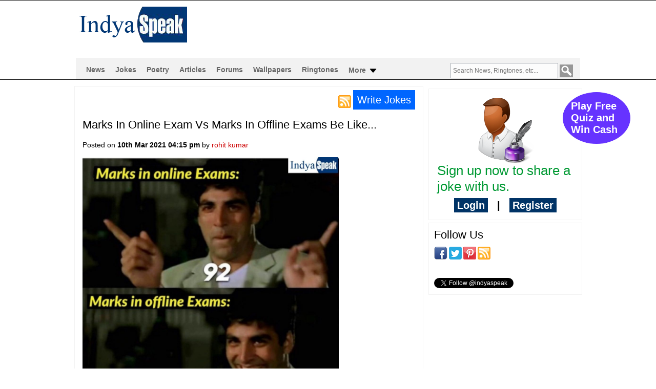

--- FILE ---
content_type: text/html; charset=UTF-8
request_url: https://www.indyaspeak.com/jokes/marks-in-online-exam-vs-marks-in-offline-exams-be-like-73176.html
body_size: 9270
content:
<!DOCTYPE html>
<html xmlns="http://www.w3.org/1999/xhtml" xmlns:fb="http://www.facebook.com/2008/fbml" lang="en"><head>
<meta charset="utf-8" />
<meta name="viewport" content="width=device-width, initial-scale=1" />
<link rel="icon" href="https://www.indyaspeak.com/images/favicon.ico" type="image/ico" />
<meta property="og:type" content="website" />
<meta property="og:site_name" content="Indyaspeak" />
<meta property="og:url" content="https://www.indyaspeak.com/jokes/marks-in-online-exam-vs-marks-in-offline-exams-be-like-73176.html" />
<meta name="twitter:card" content="summary" />
<meta name="twitter:site" content="@indyaspeak" />
<meta name="twitter:creator" content="@indyaspeak" />
<title>Indyaspeak - Marks In Online Exam Vs Marks In Offline Exams Be Like...</title>
<meta name="DESCRIPTION" content="Marks In Online Exam Vs Marks In Offline Exams Be Like...">
<meta name="KEYWORDS" content="Marks In Online Exam Vs Marks In Offline Exams Be Like...">
<meta property="og:title" content="Marks In Online Exam Vs Marks In Offline Exams Be Like..." />
        <meta property="og:description" content="Marks In Online Exam Vs Marks In Offline Exams Be Like..." />
        <meta property="og:image" content="https://cdn.riffre.com/indyaspeak/images/2021/03/10/73176/-1-mobile.jpg" />
<meta name="Copyright" content="Indyaspeak" />
<meta name="Robots" content="index, follow" />
<meta name="msvalidate.01" content="64068F513D8DED9B0679181DE8967F7E" />
<meta http-equiv="Revisit-After" content="7 days" />
<meta name="Distribution" content="Global" />
<meta name="Rating" content="General" />
<meta name="Language" content="en" />
<meta name="Generator" content="Indyaspeak" />
<link rel="amphtml" href="https://www.indyaspeak.com/amp/jokes/marks-in-online-exam-vs-marks-in-offline-exams-be-like-73176.html" /> 
<meta name="uri" content="/jokes/marks-in-online-exam-vs-marks-in-offline-exams-be-like-73176.html" />        <meta name="yandex-verification" content="8c36bf3be8b2b47f" />
    <meta name="msvalidate.01" content="76A6865FCDD348E62BDB0CC190C0FC5B" />
<link rel="shortcut icon" type="image/x-icon" href="https://www.indyaspeak.com/images/favicon.ico">
<script type="text/javascript" src="https://www.indyaspeak.com/css/validation.js"></script>
<script type="text/javascript" src="https://www.indyaspeak.com/desktop/js/function.js"></script>
<link href="https://www.indyaspeak.com/desktop/css/style.css" type="text/css" rel="stylesheet">
<script>
(function(i,s,o,g,r,a,m){i['GoogleAnalyticsObject']=r;i[r]=i[r]||function(){
(i[r].q=i[r].q||[]).push(arguments)},i[r].l=1*new Date();a=s.createElement(o),
m=s.getElementsByTagName(o)[0];a.async=1;a.src=g;m.parentNode.insertBefore(a,m)
})(window,document,'script','//www.google-analytics.com/analytics.js','ga');
ga('create', 'UA-9511341-1', 'indyaspeak.com');
ga('send', 'pageview');
</script>
<style>
#regtab input[type=text], input[type=password]{ width: 300px; height: 27px; background: none; border: 1px solid #006699;}
#regtab td{height: 36px;}
</style>		
</head>
<body>
                
<div id="fb-root"></div>
<script>(function(d, s, id) {
var js, fjs = d.getElementsByTagName(s)[0];
if (d.getElementById(id)) return;
js = d.createElement(s); js.id = id;
js.src = "//connect.facebook.net/en_US/sdk.js#xfbml=1&appId=318860104910936&version=v2.0";
fjs.parentNode.insertBefore(js, fjs);
}(document, 'script', 'facebook-jssdk'));</script>
<div class="header" style="background:#fff; margin: 10px;">
<div class="container">
<div class="left logo" style="margin-right: 40px;">
<a href="https://www.indyaspeak.com/index.php">
<h2 class="logoblock" onClick="" title="Indyaspeak">
<span>Indyaspeak</span>
</h2>
</a>
<a href="https://www.indyaspeak.com/">
<img title="indyaspeak.com" alt="indyaspeak.com" src="https://www.indyaspeak.com/images/logo.gif" align="absmiddle"> 
</a>
</div>
<script async src="//pagead2.googlesyndication.com/pagead/js/adsbygoogle.js"></script>
<!-- 728x90, created 12/21/09 -->
<ins class="adsbygoogle"
style="display:inline-block;width:728px;height:90px"
data-ad-client="ca-pub-9028738208809144"
data-ad-slot="2057766165"></ins>
<script>
(adsbygoogle = window.adsbygoogle || []).push({});
</script>
<div class="clearall"></div>
</div>
</div>
<link rel="stylesheet" href="https://www.indyaspeak.com/desktop/css/menu.css" type="text/css" media="all">

<link rel="stylesheet" type="text/css" href="https://www.indyaspeak.com/desktop/css/dropdown.css" />
<script type='text/javascript' src='https://www.indyaspeak.com/auto/jquery.js'></script>
<script type='text/javascript' src='https://www.indyaspeak.com/auto/jquery.autocomplete.js'></script>
<link rel="stylesheet" type="text/css" href="https://www.indyaspeak.com/auto/jquery.autocomplete.css" />

<script type="text/javascript">
$().ready(function() {
$("#q").autocomplete("https://www.indyaspeak.com/tags.php", {
width: 260,
matchContains: true,
selectFirst: false
});
});
</script>
<style>
.light   form{
width:500px;
margin:0;
}
.search { 
z-index: 1010;
}
.navbar input[type=submit], .navbar input[type=submit]:hover {
position:relative; 
top:-1px;
background: url(https://www.indyaspeak.com/images/s4.png) no-repeat;
width:30px;
border:none;
filter: progid:DXImageTransform.Microsoft.gradient( startColorstr='#e4f1f9', endColorstr='#d5e7f3',GradientType=0 ); /* IE6-9 */
color:#7da2aa;
cursor: pointer;
height: 25px;
z-index: 1010;  
}
.lighter, .light, .dark {
width:95%;
height:50px;
padding:0;
}
input[type=text]{
border:1px solid #acb1b7;
background-color:#fcfcfc;
width: 200px;
padding:4px;
}
</style>
<style>
nav {
margin: 0 auto; 
text-align: center;
position: relative;
width:100%;
}
nav ul ul {
display: none;
left:0;
right:0;
}
nav ul li:hover > ul {
display: block;
}
nav ul {
list-style: none;
padding: 10px;
}
nav ul li {
float: left;
}
nav ul li:hover a {
color: #666666;
}
nav ul li a {
display: block; 
padding: 5px 10px;
color: #666666;
font-size: 14px;
font-weight: bold;
text-decoration: none;
}		
nav ul ul {
border-radius: 0px;
position: absolute;
background: #fff;
z-index: 1001;
min-height: 150px; 
border-left: 5px solid #000;
border-right: 5px solid #000;
border-bottom: 5px solid #000;
border-top:7px solid #f2f2f2;
color: #000;
}
nav ul ul li {
float: none; 
position: relative;
background: #fff;
color: #000;
}
nav ul ul li a {
color: #000000;
}
nav ul ul li a:hover {
color: #666666;
}
nav ul ul ul {
position: absolute;
top:0;
}
.total_votes{color:#000; }
.navmenutop{color:#000; float:left; background: #fff;}
.navmenutop a{color:#000;}
</style>
<div id="header" style="margin-bottom:0px; background:#fff; border-bottom: 1px solid #000; ">
<div class="navbar">
<div class="navbar-inner">
<div class="example">
<nav>
<ul>
<li>
<a  href="https://www.indyaspeak.com/news.php">News</a>
<ul><li>
<div class="navmenutop">
<p align="left" style="min-width:200px;">
    <a href="https://www.indyaspeak.com/news/news-in-politics.html" style="color:#006699" >News in Politics</a></p>
<p align="left" style="min-width:200px;">
    <a href="https://www.indyaspeak.com/news/cricket-news.html" style="color:#006699" >Cricket News</a></p>
<p align="left" style="min-width:200px;">
    <a href="https://www.indyaspeak.com/news/sports-news.html" style="color:#006699" >Sports News</a></p>
<p align="left" style="min-width:200px;">
    <a href="https://www.indyaspeak.com/news/entertainment-news.html" style="color:#006699" >Entertainment News</a></p>
<p align="left" style="min-width:200px;">
    <a href="https://www.indyaspeak.com/news/technology-news.html" style="color:#006699" >Technology News</a></p>
<p align="left" style="min-width:200px;">
    <a href="https://www.indyaspeak.com/news/business-news.html" style="color:#006699" >Business News</a></p>
<p align="left" style="min-width:200px;">
    <a href="https://www.indyaspeak.com/news/education-news.html" style="color:#006699" >Education News</a></p>
<p align="left" style="min-width:200px;">
    <a href="https://www.indyaspeak.com/news/coronavirus-updates.html" style="color:#006699" >Coronavirus Updates(COVID-19)</a></p>
</div>       
<div style="float:left; width: auto;"><p align="left" style="padding:0 10px 5px 10px; font-size: 20px;">Latest News</p>                       		
<p align="left"><a href="https://www.indyaspeak.com/news/t20-world-cup-will-the-icc-lose-176-million-viewers-if-bangladesh-withdraws-why-did-pakistans-yusuf-face-the-wrath-of-the-fans-107554.html" style="font-weight:bold; font-size:14px; color:#000;">T20 World Cup: Will the ICC lose 176 million viewers if Bangladesh withdraws? Why did Pakistan's Yusuf face the wrath of the fans?</a></p><p align="left"><a href="https://www.indyaspeak.com/news/update-everything-from-your-mobile-number-to-your-address-on-your-aadhaar-card-from-the-comfort-of-your-home-with-the-new-aadhaar-app-see-the-process-107553.html" style="font-weight:bold; font-size:14px; color:#000;">Update everything from your mobile number to your address on your Aadhaar card from the comfort of your home with the new Aadhaar app; see the process.</a></p><p align="left"><a href="https://www.indyaspeak.com/news/plane-crash-in-baramati-flight-attendant-pinky-mali-had-gotten-married-four-years-ago-and-had-come-to-her-village-two-and-a-half-months-ago-107552.html" style="font-weight:bold; font-size:14px; color:#000;">Plane Crash in Baramati: Flight attendant Pinky Mali had gotten married four years ago and had come to her village two and a half months ago.</a></p><p align="left"><a href="https://www.indyaspeak.com/news/ugc-bill-is-a-betrayal-of-the-upper-caste-community-people-take-to-the-streets-in-himachal-pradesh-memorandums-sent-to-the-prime-minister-and-president-107551.html" style="font-weight:bold; font-size:14px; color:#000;">'UGC bill is a betrayal of the upper caste community', people take to the streets in Himachal Pradesh; memorandums sent to the Prime Minister and President.</a></p><p align="left"><a href="https://www.indyaspeak.com/news/delhi-bomb-threat-dwarka-court-receives-bomb-threat-via-email-causing-panic-police-are-investigating-107550.html" style="font-weight:bold; font-size:14px; color:#000;">Delhi Bomb Threat: Dwarka court receives bomb threat via email, causing panic; police are investigating.</a></p><p align="left"><a href="https://www.indyaspeak.com/news/focus-on-the-economy-and-employment-and-emphasis-on-the-development-of-eastern-india-president-droupadi-murmus-address-to-parliament-107549.html" style="font-weight:bold; font-size:14px; color:#000;">Focus on the economy and employment, and emphasis on the development of eastern India... President Droupadi Murmu's address to Parliament.</a></p><p align="left"><a href="https://www.indyaspeak.com/news/t20-world-cup-even-boycotting-the-match-against-india-will-now-prove-costly-for-pakistan-348-crore-rupees-at-stake-107548.html" style="font-weight:bold; font-size:14px; color:#000;">T20 World Cup: Even boycotting the match against India will now prove costly for Pakistan! 348 crore rupees at stake?</a></p></div></li></ul></li>
<li>
<a  href="https://www.indyaspeak.com/jokes.php">Jokes</a>
<ul><li>
<div class="navmenutop">
<p align="left" style="min-width:200px;">
    <a href="https://www.indyaspeak.com/jokes/husband-wife-jokes.html" style="color:#006699" >Husband Wife Jokes</a></p>
<p align="left" style="min-width:200px;">
    <a href="https://www.indyaspeak.com/jokes/political-humor.html" style="color:#006699" >Political humor</a></p>
<p align="left" style="min-width:200px;">
    <a href="https://www.indyaspeak.com/jokes/girlfriend-boyfriend.html" style="color:#006699" >Girlfriend-Boyfriend</a></p>
<p align="left" style="min-width:200px;">
    <a href="https://www.indyaspeak.com/jokes/santa-banta.html" style="color:#006699" >Santa Banta</a></p>
<p align="left" style="min-width:200px;">
    <a href="https://www.indyaspeak.com/jokes/all-time-jokes.html" style="color:#006699" >All time jokes</a></p>
<p align="left" style="min-width:200px;">
    <a href="https://www.indyaspeak.com/jokes/celebrity-jokes.html" style="color:#006699" >Celebrity jokes</a></p>
<p align="left" style="min-width:200px;">
    <a href="https://www.indyaspeak.com/jokes/computer-and-technology.html" style="color:#006699" >Computer & Technology</a></p>
<p align="left" style="min-width:200px;">
    <a href="https://www.indyaspeak.com/jokes/alia-bhatt-jokes.html" style="color:#006699" >Alia Bhatt Jokes</a></p>
<p align="left" style="min-width:200px;">
    <a href="https://www.indyaspeak.com/jokes/jokes-in-hindi.html" style="color:#006699" >Jokes in hindi</a></p>
<p align="left" style="min-width:200px;">
    <a href="https://www.indyaspeak.com/jokes/jokes-of-the-day.html" style="color:#006699" >Jokes of the day</a></p>
<p align="left" style="min-width:200px;">
    <a href="https://www.indyaspeak.com/jokes/one-liner-jokes.html" style="color:#006699" >One Liner Jokes</a></p>
<p align="left" style="min-width:200px;">
    <a href="https://www.indyaspeak.com/jokes/funny-jokes-for-kids.html" style="color:#006699" >Funny Jokes for kids</a></p>
<p align="left" style="min-width:200px;">
    <a href="https://www.indyaspeak.com/jokes/short-funny-jokes.html" style="color:#006699" >Short Funny Jokes</a></p>
<p align="left" style="min-width:200px;">
    <a href="https://www.indyaspeak.com/jokes/april-fool-jokes.html" style="color:#006699" >April Fool Jokes</a></p>
<p align="left" style="min-width:200px;">
    <a href="https://www.indyaspeak.com/jokes/yo-momma-jokes.html" style="color:#006699" >Yo Momma Jokes</a></p>
<p align="left" style="min-width:200px;">
    <a href="https://www.indyaspeak.com/jokes/birthday-jokes.html" style="color:#006699" >Birthday Jokes</a></p>
</div>       
<div style="float:left; width: auto;"><p align="left" style="padding:0 10px 5px 10px; font-size: 20px;">Latest Jokes</p>                       		
<p align="left"><a href="https://www.indyaspeak.com/jokes/april-fools-jokes-2023-share-these-funny-jokes-with-friends-on-april-fools-day-100387.html" style="font-weight:bold; font-size:14px; color:#000;">April Fools Jokes 2023: Share these funny jokes with friends on April Fool's day</a></p><p align="left"><a href="https://www.indyaspeak.com/jokes/vaccine-joke-79000.html" style="font-weight:bold; font-size:14px; color:#000;">Vaccine Joke</a></p><p align="left"><a href="https://www.indyaspeak.com/jokes/valentine-day-joke-78999.html" style="font-weight:bold; font-size:14px; color:#000;">Valentine Day Joke</a></p><p align="left"><a href="https://www.indyaspeak.com/jokes/santa-closes-restaurant-at-lunch-and-dinner-to-go-home-and-eat-78998.html" style="font-weight:bold; font-size:14px; color:#000;">Santa closes restaurant at lunch and dinner to go home and eat</a></p><p align="left"><a href="https://www.indyaspeak.com/jokes/when-fashions-or-punishment-same-be-like-73208.html" style="font-weight:bold; font-size:14px; color:#000;">When Fashions Or Punishment Same Be Like...</a></p><p align="left"><a href="https://www.indyaspeak.com/jokes/marks-in-online-exam-vs-marks-in-offline-exams-be-like-73176.html" style="font-weight:bold; font-size:14px; color:#000;">Marks In Online Exam Vs Marks In Offline Exams Be Like...</a></p><p align="left"><a href="https://www.indyaspeak.com/jokes/result-of-using-paytm-phone-pay-and-google-pay-73175.html" style="font-weight:bold; font-size:14px; color:#000;">Result Of Using Paytm, Phone Pay And Google Pay..</a></p></div></li></ul></li>
<li>
<a  href="https://www.indyaspeak.com/poetry.php">Poetry</a>
<ul><li>
<div class="navmenutop">
<p align="left" style="min-width:200px;">
    <a href="https://www.indyaspeak.com/poetry/poems-on-life.html" style="color:#006699" >Poems on life</a></p>
<p align="left" style="min-width:200px;">
    <a href="https://www.indyaspeak.com/poetry/silly-poems.html" style="color:#006699" >Silly Poems</a></p>
<p align="left" style="min-width:200px;">
    <a href="https://www.indyaspeak.com/poetry/poems-to-flirt.html" style="color:#006699" >Poems to flirt</a></p>
<p align="left" style="min-width:200px;">
    <a href="https://www.indyaspeak.com/poetry/patriotic-poems.html" style="color:#006699" >Patriotic Poems</a></p>
<p align="left" style="min-width:200px;">
    <a href="https://www.indyaspeak.com/poetry/love-poems.html" style="color:#006699" >Love Poems</a></p>
<p align="left" style="min-width:200px;">
    <a href="https://www.indyaspeak.com/poetry/friendship-poems.html" style="color:#006699" >Friendship Poems</a></p>
<p align="left" style="min-width:200px;">
    <a href="https://www.indyaspeak.com/poetry/sad-poems.html" style="color:#006699" >Sad Poems</a></p>
</div>       
<div style="float:left; width: auto;"><p align="left" style="padding:0 10px 5px 10px; font-size: 20px;">Latest Poetry</p>                       		
<p align="left"><a href="https://www.indyaspeak.com/poetry/your-wounds-73393.html" style="font-weight:bold; font-size:14px; color:#000;">Your Wounds</a></p><p align="left"><a href="https://www.indyaspeak.com/poetry/i-tucked-you-inside-my-heart-73207.html" style="font-weight:bold; font-size:14px; color:#000;">I Tucked You Inside My Heart</a></p><p align="left"><a href="https://www.indyaspeak.com/poetry/i-realized-73206.html" style="font-weight:bold; font-size:14px; color:#000;">I Realized</a></p><p align="left"><a href="https://www.indyaspeak.com/poetry/brighter-skies-73205.html" style="font-weight:bold; font-size:14px; color:#000;">Brighter Skies</a></p><p align="left"><a href="https://www.indyaspeak.com/poetry/my-friend-hope-73204.html" style="font-weight:bold; font-size:14px; color:#000;">My Friend Hope</a></p><p align="left"><a href="https://www.indyaspeak.com/poetry/losing-the-best-part-of-me-73173.html" style="font-weight:bold; font-size:14px; color:#000;">Losing The Best Part Of Me</a></p><p align="left"><a href="https://www.indyaspeak.com/poetry/my-best-friend-73172.html" style="font-weight:bold; font-size:14px; color:#000;">My Best Friend</a></p></div></li></ul></li>
<li>
<a  href="https://www.indyaspeak.com/articles.php">Articles</a>
<ul><li>
<div class="navmenutop">
<p align="left" style="min-width:200px;">
    <a href="https://www.indyaspeak.com/articles/social.html" style="color:#006699" >Social</a></p>
<p align="left" style="min-width:200px;">
    <a href="https://www.indyaspeak.com/articles/national-issues.html" style="color:#006699" >National Issues</a></p>
<p align="left" style="min-width:200px;">
    <a href="https://www.indyaspeak.com/articles/political.html" style="color:#006699" >Political</a></p>
<p align="left" style="min-width:200px;">
    <a href="https://www.indyaspeak.com/articles/cultural.html" style="color:#006699" >Cultural</a></p>
<p align="left" style="min-width:200px;">
    <a href="https://www.indyaspeak.com/articles/historical.html" style="color:#006699" >Historical</a></p>
<p align="left" style="min-width:200px;">
    <a href="https://www.indyaspeak.com/articles/patriotic-articles.html" style="color:#006699" >Patriotic Articles</a></p>
<p align="left" style="min-width:200px;">
    <a href="https://www.indyaspeak.com/articles/business.html" style="color:#006699" >Business</a></p>
<p align="left" style="min-width:200px;">
    <a href="https://www.indyaspeak.com/articles/romance.html" style="color:#006699" >Romance</a></p>
<p align="left" style="min-width:200px;">
    <a href="https://www.indyaspeak.com/articles/health.html" style="color:#006699" >Health</a></p>
</div>       
<div style="float:left; width: auto;"><p align="left" style="padding:0 10px 5px 10px; font-size: 20px;">Latest Articles</p>                       		
<p align="left"><a href="https://www.indyaspeak.com/articles/how-life-changes-5209.html" style="font-weight:bold; font-size:14px; color:#000;">How Life Changes...</a></p><p align="left"><a href="https://www.indyaspeak.com/articles/being-different-5103.html" style="font-weight:bold; font-size:14px; color:#000;">Being different</a></p><p align="left"><a href="https://www.indyaspeak.com/articles/threeyearold-rishikeshs-life-was-rudely-cut-short-due-to-an-open-manhole-in-mira-bhayandar-499.html" style="font-weight:bold; font-size:14px; color:#000;">Three-year-old Rishikesh’s life was rudely cut short due to an Open Manhole in   Mira Bhayandar</a></p><p align="left"><a href="https://www.indyaspeak.com/articles/2611-memories-have-faded-the-anger-has-perishedwhy-498.html" style="font-weight:bold; font-size:14px; color:#000;">26/11 memories have faded the anger has perished...Why?</a></p><p align="left"><a href="https://www.indyaspeak.com/articles/datawind-unveils-handheld-internet-device-in-india-497.html" style="font-weight:bold; font-size:14px; color:#000;">Datawind Unveils Handheld Internet Device in India</a></p><p align="left"><a href="https://www.indyaspeak.com/articles/the-leader-496.html" style="font-weight:bold; font-size:14px; color:#000;">The leader</a></p><p align="left"><a href="https://www.indyaspeak.com/articles/the-effect-of-leadership-in-management-changes-495.html" style="font-weight:bold; font-size:14px; color:#000;">The effect of leadership in management changes</a></p></div></li></ul></li>
<li>
<a  href="https://www.indyaspeak.com/forums.php">Forums</a>
<ul><li>
<div class="navmenutop">
<p align="left" style="min-width:200px;">
    <a href="https://www.indyaspeak.com/forums/php-forum.html" style="color:#006699" >PHP Forum</a></p>
<p align="left" style="min-width:200px;">
    <a href="https://www.indyaspeak.com/forums/java.html" style="color:#006699" >Java</a></p>
<p align="left" style="min-width:200px;">
    <a href="https://www.indyaspeak.com/forums/cplusplus.html" style="color:#006699" >C++</a></p>
<p align="left" style="min-width:200px;">
    <a href="https://www.indyaspeak.com/forums/j2me.html" style="color:#006699" >J2ME</a></p>
<p align="left" style="min-width:200px;">
    <a href="https://www.indyaspeak.com/forums/dotnet.html" style="color:#006699" >.Net</a></p>
<p align="left" style="min-width:200px;">
    <a href="https://www.indyaspeak.com/forums/sap.html" style="color:#006699" >SAP</a></p>
<p align="left" style="min-width:200px;">
    <a href="https://www.indyaspeak.com/forums/c.html" style="color:#006699" >C</a></p>
<p align="left" style="min-width:200px;">
    <a href="https://www.indyaspeak.com/forums/oracle.html" style="color:#006699" >Oracle</a></p>
</div>       
<div style="float:left; width: auto;"><p align="left" style="padding:0 10px 5px 10px; font-size: 20px;">Latest Forums</p>                       		
<p align="left"><a href="https://www.indyaspeak.com/forums/multidimensional-array-into-an-html-table-help-4430.html" style="font-weight:bold; font-size:14px; color:#000;">Multidimensional Array into an Html table, help!</a></p><p align="left"><a href="https://www.indyaspeak.com/forums/code-help-pagination-4429.html" style="font-weight:bold; font-size:14px; color:#000;">code help - pagination</a></p><p align="left"><a href="https://www.indyaspeak.com/forums/php-form-help-4428.html" style="font-weight:bold; font-size:14px; color:#000;">php form help</a></p><p align="left"><a href="https://www.indyaspeak.com/forums/class-not-found-error-4427.html" style="font-weight:bold; font-size:14px; color:#000;">Class not found error</a></p><p align="left"><a href="https://www.indyaspeak.com/forums/text-not-displaying-correctly-with-phpgd-4426.html" style="font-weight:bold; font-size:14px; color:#000;">Text Not Displaying Correctly With PHP:GD</a></p><p align="left"><a href="https://www.indyaspeak.com/forums/upload-images-not-working-4425.html" style="font-weight:bold; font-size:14px; color:#000;">UPLOAD IMAGES NOT WORKING!</a></p><p align="left"><a href="https://www.indyaspeak.com/forums/please-help-4424.html" style="font-weight:bold; font-size:14px; color:#000;">please help</a></p></div></li></ul></li>
<li>
<a  href="https://www.indyaspeak.com/hd-wallpapers.php">Wallpapers</a>
</li>           
<li>
<a  href="https://www.indyaspeak.com/ringtones.php">Ringtones</a>
<ul><li>
        <div class="navmenutop">
                      <div style="float:left; width: 220px;">
                <p align="left"><a href="https://www.indyaspeak.com/funny-ringtones.php">Funny Ringtones</a></p>
            </div> 
                        <div style="float:left; width: 220px;">
                <p align="left"><a href="https://www.indyaspeak.com/bollywood-ringtones.php">Bollywood Ringtones</a></p>
            </div> 
                        <div style="float:left; width: 220px;">
                <p align="left"><a href="https://www.indyaspeak.com/hip-hop-ringtones.php">Hip-hop Ringtones</a></p>
            </div> 
                        <div style="float:left; width: 220px;">
                <p align="left"><a href="https://www.indyaspeak.com/animal-sounds-ringtones.php">Animal Sounds Ringtones</a></p>
            </div> 
                        <div style="float:left; width: 220px;">
                <p align="left"><a href="https://www.indyaspeak.com/birds-sounds-ringtones.php">Birds Sounds Ringtones</a></p>
            </div> 
                        <div style="float:left; width: 220px;">
                <p align="left"><a href="https://www.indyaspeak.com/punjabi-ringtones.php">Punjabi Ringtones</a></p>
            </div> 
                        <div style="float:left; width: 220px;">
                <p align="left"><a href="https://www.indyaspeak.com/romantic-ringtones.php">Romantic Ringtones</a></p>
            </div> 
                        <div style="float:left; width: 220px;">
                <p align="left"><a href="https://www.indyaspeak.com/tamil-ringtones.php">Tamil Ringtones</a></p>
            </div> 
                        <div style="float:left; width: 220px;">
                <p align="left"><a href="https://www.indyaspeak.com/marathi-ringtones.php">Marathi Ringtones</a></p>
            </div> 
                        <div style="float:left; width: 220px;">
                <p align="left"><a href="https://www.indyaspeak.com/bhojpuri-ringtones.php">Bhojpuri Ringtones</a></p>
            </div> 
                        <div style="float:left; width: 220px;">
                <p align="left"><a href="https://www.indyaspeak.com/malayalam-ringtones.php">Malayalam Ringtones</a></p>
            </div> 
                        <div style="float:left; width: 220px;">
                <p align="left"><a href="https://www.indyaspeak.com/devotional-bhakti-song-ringtones.php">Devotional/Bhakti Song Ringtones</a></p>
            </div> 
                        <div style="float:left; width: 220px;">
                <p align="left"><a href="https://www.indyaspeak.com/music-ringtones.php">Music Ringtones</a></p>
            </div> 
                        <div style="float:left; width: 220px;">
                <p align="left"><a href="https://www.indyaspeak.com/bengali-ringtones.php">Bengali Ringtones</a></p>
            </div> 
                        <div style="float:left; width: 220px;">
                <p align="left"><a href="https://www.indyaspeak.com/telugu-ringtones.php">Telugu Ringtones</a></p>
            </div> 
                    </div>
        </li></ul>
</li> 

<li>
    <a  href="javascript:void(0);">More <img src="https://www.indyaspeak.com/images/more.png" alt="More Sections" /></a>
<ul><li>
<div class="navmenutop">
<div style="float:left; width: 190px;">
<p align="left"><a  href="https://www.indyaspeak.com/fake-news.xhtml" style="color:#000;">Fake News</a></p>
<p align="left">
<a href="https://www.indyaspeak.com/fake-news/bollywood-fake-news.html" style="color:#006699" >Bollywood Fake News</a></p>
<p align="left">
<a href="https://www.indyaspeak.com/fake-news/hollywood-fake-news.html" style="color:#006699" >Hollywood Fake News</a></p>
<p align="left">
<a href="https://www.indyaspeak.com/fake-news/cricket-fake-news.html" style="color:#006699" >Cricket Fake News</a></p>
<p align="left">
<a href="https://www.indyaspeak.com/fake-news/political-fake-news.html" style="color:#006699" >Political Fake News</a></p>
</div>
<div style="float:left; width: 190px;">
<p align="left"><a  href="https://www.indyaspeak.com/coupons.xhtml" style="color:#000;">Coupons</a></p>
<p align="left">
<a href="https://www.indyaspeak.com/coupons/online-shopping-coupons.html" style="color:#006699" >Online Shopping Coupons</a></p>
<p align="left">
<a href="https://www.indyaspeak.com/coupons/food-ordering-coupons.html" style="color:#006699" >Food Ordering Coupons</a></p>
<p align="left">
<a href="https://www.indyaspeak.com/coupons/mobile-recharge-coupons.html" style="color:#006699" >Mobile Recharge Coupons</a></p>
<p align="left">
<a href="https://www.indyaspeak.com/coupons/travel-coupons.html" style="color:#006699" >Travel Coupons</a></p>
</div>
</div>	
</li></ul></li>
<li style="float:right; "><form name="searching" action="https://www.indyaspeak.com/search.php" method="get">  <input type="text" id="q" name="q" placeholder="Search News, Ringtones, etc..." > <input type="submit" value=""></form></li>
</ul>
</nav>
<div style="clear:both;"></div>
</div></div></div></div><!--<div align="center">
<br>
google ad code
</div>-->
<div class="clearall">&nbsp;</div>

<div class="content-wrapper">
	<div class="content-left left">
	<div id="postsByGenreAndReleaseYear">

	<div class="gryblock">
    	<div class="Classblock" style="padding:15px; font-size:14px;">
    	<div id="loaderGenreYearIndexPage"></div>
        
          <div  style="float: right; margin-bottom: 10px;"><a href="https://www.indyaspeak.com/rss.xml" title="News RSS Feeds" target="_blank"><img src="https://www.indyaspeak.com/images/rss.png" alt="RSS" /></a> <a href="https://www.indyaspeak.com/new-post.php" style="background: #0066ff; padding: 8px; font-size: 20px; color: #FFF;">Write Jokes</a></div>     
        <div style="clear: both;"></div>
        <p style="padding:5px; font-size:14px; "><h1>Marks In Online Exam Vs Marks In Offline Exams Be Like...</h1> <br>        
               Posted on <strong>10th Mar 2021 04:15 pm</strong> by  <a href="https://www.indyaspeak.com/members/9168/rohit-kumar/">rohit kumar</a><br><br>
        <div class="clear"></div>
        <img src="https://cdn.riffre.com/indyaspeak/images/2021/03/10/73176/-1-full.jpg" style="max-width:620px; max-height:500px; margin-bottom:20px;" /><div style="clear:both;"></div><p>Marks In Online Exam Vs Marks In Offline Exams Be Like...</p></p>       <div class="clear"></div>
      
               <div class="clear"></div>
<div style="width: 630px; padding: 5px; background: #F4F4F4; height: 30px; margin: 10px 0 10px 0;" align="center">
<span id="likes73176">1</span>  <a href="javascript:void(0);" onclick="likeit('73176','posts','likes','1');"><img src="https://www.indyaspeak.com/images/up.png" width="20" alt="Like" /></a> <span id="dislikes73176">0</span> <a href="javascript:void(0);" onclick="likeit('73176','posts','dislikes','0');"><img src="https://www.indyaspeak.com/images/down.png" width="20" alt="Dislike" /></a> <div class="fb-share-button" data-href="http://www.indyaspeak.com/jokes/marks-in-online-exam-vs-marks-in-offline-exams-be-like-73176.html" data-type="button_count"></div>
    <a href="https://twitter.com/share" class="twitter-share-button" data-url="http://www.indyaspeak.com/jokes/marks-in-online-exam-vs-marks-in-offline-exams-be-like-73176.html" data-via="indyaspeak" data-related="indyaspeak" data-lang="en">Tweet</a>

    <script>!function(d,s,id){var js,fjs=d.getElementsByTagName(s)[0];if(!d.getElementById(id)){js=d.createElement(s);js.id=id;js.src="https://platform.twitter.com/widgets.js";fjs.parentNode.insertBefore(js,fjs);}}(document,"script","twitter-wjs");</script>
</div>
<div class="clear"></div>
<div style="margin:20px 3px 3px 3px; width:100%" align="center"><a data-ajax="false" href="https://www.indyaspeak.com/jokes/result-of-using-paytm-phone-pay-and-google-pay-73175.html"  style="font-weight:bold; padding:5px; font-size:18px;"><img src="https://www.indyaspeak.com/images/prev.png" alt="Previous jokes" title="Previous jokes: Result Of Using Paytm, Phone Pay And Google Pay.." /></a> <a data-ajax="false" href="https://www.indyaspeak.com/jokes/when-fashions-or-punishment-same-be-like-73208.html" style="font-weight:bold; padding:5px; font-size:18px;"><img src="https://www.indyaspeak.com/images/next.png" alt="Next jokes" title="Next jokes: When Fashions Or Punishment Same Be Like..." /></a></div><h5>Other jokes</h5><p style="padding:5px; font-size:14px; border-bottom:1px #f2f2f2 solid;"><a href="https://www.indyaspeak.com/jokes/when-fashions-or-punishment-same-be-like-73208.html" style="font-weight:bold; font-size:16px;">When Fashions Or Punishment Same Be Like...</a> <br><p>When Fashions Or Punishment Same Be Like...</p></p><p style="padding:5px; font-size:14px; border-bottom:1px #f2f2f2 solid;"><a href="https://www.indyaspeak.com/jokes/story-of-world-cup-2019-be-like-72965.html" style="font-weight:bold; font-size:16px;">Story Of World Cup 2019 Be Like..</a> <br><p>Story Of World Cup 2019 Be Like..</p></p><p style="padding:5px; font-size:14px; border-bottom:1px #f2f2f2 solid;"><a href="https://www.indyaspeak.com/jokes/girls-with-time-machine-vs-boys-with-time-machine-be-like-72961.html" style="font-weight:bold; font-size:16px;">Girls With Time Machine Vs Boys With Time Machine Be Like...</a> <br><p>Girls With Time Machine Vs Boys With Time Machine Be Like...</p></p><p style="padding:5px; font-size:14px; border-bottom:1px #f2f2f2 solid;"><a href="https://www.indyaspeak.com/jokes/me-and-my-friends-in-the-exam-hall-be-like-73113.html" style="font-weight:bold; font-size:16px;">Me And My Friends In The Exam Hall Be Like..</a> <br><p>Me And My Friends In The Exam Hall Be Like..</p></p><p style="padding:5px; font-size:14px; border-bottom:1px #f2f2f2 solid;"><a href="https://www.indyaspeak.com/jokes/poore-education-system-par-paani-fer-diya-bhai-ne-73111.html" style="font-weight:bold; font-size:16px;">Poore Education System Par Paani Fer Diya Bhai Ne...</a> <br><p>Poore Education System Par Paani Fer Diya Bhai Ne...</p></p><p style="padding:5px; font-size:14px; border-bottom:1px #f2f2f2 solid;"><a href="https://www.indyaspeak.com/jokes/before-going-to-any-function-others-people-vs-me-be-like-72946.html" style="font-weight:bold; font-size:16px;">Before Going To Any Function Others People Vs Me Be Like..</a> <br><p>Before Going To Any Function Others People Vs Me Be Like..</p></p><p style="padding:5px; font-size:14px; border-bottom:1px #f2f2f2 solid;"><a href="https://www.indyaspeak.com/jokes/vaccine-joke-79000.html" style="font-weight:bold; font-size:16px;">Vaccine Joke</a> <br><p>Vaccine Zarur Lagwayein</p></p><p style="padding:5px; font-size:14px; border-bottom:1px #f2f2f2 solid;"><a href="https://www.indyaspeak.com/jokes/saala-bhari-nuksan-ho-gaya-73080.html" style="font-weight:bold; font-size:16px;">Saala Bhari Nuksan Ho Gaya..</a> <br><p>Saala Bhari Nuksan Ho Gaya..</p></p><p style="padding:5px; font-size:14px; border-bottom:1px #f2f2f2 solid;"><a href="https://www.indyaspeak.com/jokes/everyone-playing-peacefully-rishabh-pant-behind-the-wicket-be-like-72884.html" style="font-weight:bold; font-size:16px;">Everyone Playing Peacefully Rishabh Pant Behind The Wicket Be Like..</a> <br><p>Everyone Playing Peacefully Rishabh Pant Behind The Wicket Be Like..</p>
<p>.</p>
<p>.</p>
<p></p><p style="padding:5px; font-size:14px; border-bottom:1px #f2f2f2 solid;"><a href="https://www.indyaspeak.com/jokes/how-others-people-eat-mango-vs-how-my-friend-eats-mango-be-like-72943.html" style="font-weight:bold; font-size:16px;">How Others People Eat Mango Vs How My Friend Eats Mango Be Like..</a> <br><p>How Others People Eat Mango Vs How My Friend Eats Mango Be Like..</p></p>
<div style="clear:both"></div>
       
	</div>
  
</div></div></div>
<div class="content-right right">
 
    		<div style="margin:5px 0 5px 0; padding: 16px; border: 1px solid #f2f2f2; font-size: 20px;" align="center">   
                    <img src="https://cdn.riffre.com/indyaspeak/images/writer.png" alt="Sign up to write" /> <br>                    
                                        <div style="padding: 0 0 10px 0; text-align: left; color: #009933; font-size: 26px;">Sign up now to share a joke with us.</div>
                        			<strong>
				
                            <a href="https://www.indyaspeak.com/login.php" style="color:#FFFFFF; padding: 3px 6px 3px 6px; background: #003366;">Login</a> &nbsp;&nbsp;|&nbsp;&nbsp; <a href="https://www.indyaspeak.com/register.php" style="color:#FFFFFF; padding: 3px 6px 3px 6px; background: #003366;">Register</a>  
				
			</strong>
			
		 </div>
		
<div style="margin:5px 0 5px 0; padding: 10px; border: 1px solid #f2f2f2;">
    <h6 style="margin-bottom:10px;">Follow Us</h6>
    <a href="https://facebook.com/indyaspeak" target="_blank"><img src="https://www.indyaspeak.com/images/facebook.png" alt="Indyaspeak @ Facebook" /></a> 
    <a href="https://twitter.com/indyaspeak" target="_blank"><img src="https://www.indyaspeak.com/images/twitter.png" alt="Indyaspeak @ Twitter" /></a> 
   
    <a href="https://www.pinterest.com/IndyaSpeak/" target="_blank"><img src="https://www.indyaspeak.com/images/pinterest.png" alt="Indyaspeak @ Pinterest" /></a> 
    <a href="https://www.indyaspeak.com/rss.xml" title="News RSS Feeds" target="_blank"><img src="https://www.indyaspeak.com/images/rss.png" alt="RSS" /></a>
   <!-- <a href="https://facebook.com/indyaspeak" target="_blank"><img src="https://www.indyaspeak.com/images/facebook.png" alt="Indyaspeak @ Linkedin" /></a> -->
    <br><br>
     <div class="fb-like" data-href="https://facebook.com/indyaspeak" data-layout="button_count" data-action="like" data-show-faces="false" data-share="true"></div>
     <br> <br>
     <a href="https://twitter.com/indyaspeak" class="twitter-follow-button" data-show-count="true">Follow @indyaspeak</a>
<script>!function(d,s,id){var js,fjs=d.getElementsByTagName(s)[0],p=/^http:/.test(d.location)?'http':'https';if(!d.getElementById(id)){js=d.createElement(s);js.id=id;js.src=p+'://platform.twitter.com/widgets.js';fjs.parentNode.insertBefore(js,fjs);}}(document, 'script', 'twitter-wjs');</script>
</div>	
<script async src="//pagead2.googlesyndication.com/pagead/js/adsbygoogle.js"></script>
<!-- 300x250, created 12/31/09 -->
<ins class="adsbygoogle"
     style="display:inline-block;width:300px;height:250px"
     data-ad-client="ca-pub-9028738208809144"
     data-ad-slot="2444262628"></ins>
<script>
(adsbygoogle = window.adsbygoogle || []).push({});
</script>	
<div style="margin-top:5px;">
<script async src="//pagead2.googlesyndication.com/pagead/js/adsbygoogle.js"></script>
<!-- 300x250, created 12/31/09 -->
<ins class="adsbygoogle"
     style="display:inline-block;width:300px;height:250px"
     data-ad-client="ca-pub-9028738208809144"
     data-ad-slot="2444262628"></ins>
<script>
(adsbygoogle = window.adsbygoogle || []).push({});
</script>
</div>
		<style type="text/css">
			.content-wrapper .content-right .download-myqueue { border-top:2px solid #cccccc; }
			.content-wrapper .content-right .download-myqueue .title { text-transform:uppercase; font-size:20px; padding:10px; font-weight:bold; }
			.content-wrapper .content-right .download-myqueue li { padding:10px; background:url(/apache_file/images/ui/bg4.jpg) left top repeat-x; }
			.content-wrapper .content-right .download-myqueue .movie-title2 { font-size:14px; }
			.content-wrapper .content-right .download-myqueue .imgblock { padding-right:10px; }
			.content-wrapper .content-right .download-myqueue .otherdetails .timeline { color:#777777; }
			.content-wrapper .content-right .download-myqueue .otherdetails div { padding-bottom:4px; }
		</style>
		
	  
</div>  
  	
  <div class="clearall"></div>
</div>


<div class="footerblock">
<div class="footer-container">
<table width="1000" cellpadding="0" cellspacing="0">
<tbody>
<tr>
<td width="10" valign="top" align="left">&nbsp;</td>
<td width="300" align="left" valign="top"><div style="padding-left:10px; padding-top:15px; height:155px; border-right:dotted 1px #CCCCCC;"> <strong>Jokes
</strong> <br/><br>
<table cellpadding="0" cellspacing="0">
<tbody>
<tr>
<td width="201" align="left">
<a href="https://www.indyaspeak.com/jokes/husband-wife-jokes.html">Husband Wife Jokes</a><br />
<a href="https://www.indyaspeak.com/jokes/political-humor.html">Political humor</a><br />
<a href="https://www.indyaspeak.com/jokes/girlfriend-boyfriend.html">Girlfriend-Boyfriend</a><br />
<a href="https://www.indyaspeak.com/jokes/santa-banta.html">Santa Banta</a><br />
<a href="https://www.indyaspeak.com/jokes/all-time-jokes.html">All time jokes</a><br />
<a href="https://www.indyaspeak.com/jokes/celebrity-jokes.html">Celebrity jokes</a><br />
<a href="https://www.indyaspeak.com/jokes/computer-and-technology.html">Computer & Technology</a><br />
<a href="https://www.indyaspeak.com/jokes/alia-bhatt-jokes.html">Alia Bhatt Jokes</a><br />
<a href="https://www.indyaspeak.com/jokes/jokes-in-hindi.html">Jokes in hindi</a><br />
<a href="https://www.indyaspeak.com/jokes/jokes-of-the-day.html">Jokes of the day</a><br />
<a href="https://www.indyaspeak.com/jokes/one-liner-jokes.html">One Liner Jokes</a><br />
<a href="https://www.indyaspeak.com/jokes/funny-jokes-for-kids.html">Funny Jokes for kids</a><br />
<a href="https://www.indyaspeak.com/jokes/short-funny-jokes.html">Short Funny Jokes</a><br />
<a href="https://www.indyaspeak.com/jokes/april-fool-jokes.html">April Fool Jokes</a><br />
<a href="https://www.indyaspeak.com/jokes/yo-momma-jokes.html">Yo Momma Jokes</a><br />
<a href="https://www.indyaspeak.com/jokes/birthday-jokes.html">Birthday Jokes</a><br />
</td>

</tr>
</tbody>
</table>
</div></td>
<td width="300" align="left" valign="top"><div style="padding-left:10px; padding-top:15px; height:155px; border-right:dotted 1px #CCCCCC;"> <strong>Poetry
</strong> <br/><br>
<table cellpadding="0" cellspacing="0">
<tbody>
<tr>
<td width="201" align="left">
<a href="https://www.indyaspeak.com/poetry/poems-on-life.html">Poems on life</a><br />
<a href="https://www.indyaspeak.com/poetry/silly-poems.html">Silly Poems</a><br />
<a href="https://www.indyaspeak.com/poetry/poems-to-flirt.html">Poems to flirt</a><br />
<a href="https://www.indyaspeak.com/poetry/patriotic-poems.html">Patriotic Poems</a><br />
<a href="https://www.indyaspeak.com/poetry/love-poems.html">Love Poems</a><br />
<a href="https://www.indyaspeak.com/poetry/friendship-poems.html">Friendship Poems</a><br />
<a href="https://www.indyaspeak.com/poetry/sad-poems.html">Sad Poems</a><br />
</td>
</tr>
</tbody>
</table>
</div></td>
<td width="300" align="left" valign="top"><div style="padding-left:10px; padding-top:15px; height:155px; border-right:dotted 1px #CCCCCC;"> <strong>Articles
</strong> <br/><br>
<table cellpadding="0" cellspacing="0">
<tbody>
<tr>
<td width="201" align="left">
<a href="https://www.indyaspeak.com/articles/social.html">Social</a><br />
<a href="https://www.indyaspeak.com/articles/national-issues.html">National Issues</a><br />
<a href="https://www.indyaspeak.com/articles/political.html">Political</a><br />
<a href="https://www.indyaspeak.com/articles/cultural.html">Cultural</a><br />
<a href="https://www.indyaspeak.com/articles/historical.html">Historical</a><br />
<a href="https://www.indyaspeak.com/articles/patriotic-articles.html">Patriotic Articles</a><br />
<a href="https://www.indyaspeak.com/articles/business.html">Business</a><br />
<a href="https://www.indyaspeak.com/articles/romance.html">Romance</a><br />
<a href="https://www.indyaspeak.com/articles/health.html">Health</a><br />
</td>
</tr>
</tbody>
</table>
</div></td>
<td width="300" align="left" valign="top"><div style="padding-left:10px; padding-top:15px; height:155px; border-right:0;"> <strong>Company</strong><br> <br/>
<table cellpadding="0" cellspacing="0" width="132">
<tbody>
<tr>
<td width="201" align="left">
<a href="https://www.indyaspeak.com/about-us.php">About Us</a><br />
<a href="https://www.indyaspeak.com/contact-us.php">Contact Us</a><br />
<a href="https://www.indyaspeak.com/terms.php">Terms of use</a><br />
<a href="https://www.indyaspeak.com/disclaimer.php">Disclaimer</a><br/>
</td>
</tr>
</tbody>
</table>
</div></td>
</tr>
</tbody>
</table>
<div align="right">&copy; indyaspeak.com. All Rights Reserved.</div>
</div>
</div>
<div style="position: fixed; top: 25%; right: 50px; padding: 15px; font-size: 20px; width: 100px; border-radius: 50%; background: #6633ff; border: 1px solid #6633ff; color:#fff; font-weight: bold;">
    <a href="quiz-rules.html" style="display: block; width: 100%; color:#fff; height: 100%">Play Free Quiz and Win Cash</a>
</div>
    		
	
</body></html>

--- FILE ---
content_type: text/html; charset=utf-8
request_url: https://www.google.com/recaptcha/api2/aframe
body_size: 267
content:
<!DOCTYPE HTML><html><head><meta http-equiv="content-type" content="text/html; charset=UTF-8"></head><body><script nonce="zkVpjomVuENlBk02s-0pYw">/** Anti-fraud and anti-abuse applications only. See google.com/recaptcha */ try{var clients={'sodar':'https://pagead2.googlesyndication.com/pagead/sodar?'};window.addEventListener("message",function(a){try{if(a.source===window.parent){var b=JSON.parse(a.data);var c=clients[b['id']];if(c){var d=document.createElement('img');d.src=c+b['params']+'&rc='+(localStorage.getItem("rc::a")?sessionStorage.getItem("rc::b"):"");window.document.body.appendChild(d);sessionStorage.setItem("rc::e",parseInt(sessionStorage.getItem("rc::e")||0)+1);localStorage.setItem("rc::h",'1769608576758');}}}catch(b){}});window.parent.postMessage("_grecaptcha_ready", "*");}catch(b){}</script></body></html>

--- FILE ---
content_type: text/css
request_url: https://www.indyaspeak.com/desktop/css/menu.css
body_size: 871
content:
/* demo page styles */

.example {
    position:relative;
   /* background:#fff url(../images/background.jpg);*/
    width:100%;
   
    border-radius:3px;
    -moz-border-radius:3px;
    -webkit-border-radius:3px;
}

/* main menu styles */
.menuholder {
    float:left;
    font:normal bold 11px/35px verdana, sans-serif;
    overflow:hidden;
    position:relative;
    width: 100%;
}
.menuholder .shadow {
    -moz-box-shadow:0 0 20px rgba(0, 0, 0, 1);
    -o-box-shadow:0 0 20px rgba(0, 0, 0, 1);
    -webkit-box-shadow:0 0 20px rgba(0, 0, 0, 1);
    background:#fff;
    box-shadow:0 0 20px rgba(0, 0, 0, 1);
    height:10px;
    left:5%;
    position:absolute;
    top:-9px;
    width:90%;
    z-index:100;
}
.menuholder .back {
    -moz-transition-duration:.4s;
    -o-transition-duration:.4s;
    -webkit-transition-duration:.4s;
    background-color:rgba(0, 0, 0, 0.5);
    height:0;
    width:100%;
}
.menuholder:hover div.back {
   // height:250px;
}
ul.menu {
    display:block;
    float:left;
    list-style:none;
    margin:0;
    padding:3px;
    position:relative;
    width:100%;
}
ul.menu li {
    float:left;
    margin:0 5px 0 0;
}
ul.menu li > a {
  
   
    box-shadow:2px 2px 4px rgba(0, 0, 0, 0.9);
    color:#eee;
    display:block;
    padding:0 10px;
    text-decoration:none;
   
}
ul.menu li a.red {
    background:#a00;
}
ul.menu li a.orange {
    background:#da0;
}
ul.menu li a.yellow {
    background:#aa0;
}
ul.menu li a.green {
    background:#060;
}
ul.menu li a.blue {
    background:#00a;
}
ul.menu li a.violet {
    background:#682bc2;
}
.menu li div.subs {
    left:0;
    overflow:hidden;
    position:absolute;
    top:35px;
    width:0;
    background: #fff;
    height:250px;
}
.menu li div.subs dl {
    float:left;
    margin:0 15px 0 0;
    overflow:hidden;
    padding:10px 0 5% 2%;
    width:125px;
}
.menu dt {
    color:#fc0;
    font-family:arial, sans-serif;
    font-size:12px;
    font-weight:700;
    height:10px;
    line-height:10px;
    margin:0;
    padding:0 0 0 5px;
    white-space:nowrap;
}
.menu dd {
    margin:0;
    padding:0;
    height: 18px;
    text-align:left;
}
.menu dd a {
    background:transparent;
    color:#a00;
    font-size:10px;
    padding:0 0 0 5px;
    height:12px;
    line-height: 12px;
    text-align:left;
    white-space:nowrap;
    width:auto;
}
.menu dd a:hover {
    color:#fc0;
}
.menu li:hover div.subs dl {
    
    margin-right:15px;
    width:125px;
}
ul.menu li:hover > a,ul.menu li > a:hover {
    background:#aaa;
    color:#fff;
    padding:0px 10px 0;
    height:250px;
    
}
ul.menu li a.red:hover,ul.menu li:hover a.red {
    background:#c00;
}
ul.menu li a.orange:hover,ul.menu li:hover a.orange {
    background:#fc0;
}
ul.menu li a.yellow:hover,ul.menu li:hover a.yellow {
    background:#cc0;
}
ul.menu li a.green:hover,ul.menu li:hover a.green {
    background:#080;
}
ul.menu li a.blue:hover,ul.menu li:hover a.blue {
    background:#00c;
}
ul.menu li a.violet:hover,ul.menu li:hover a.violet {
background:#8a2be2;
}
.menu li:hover div.subs,.menu li a:hover div.subs {
    width:100%;
}

--- FILE ---
content_type: text/css
request_url: https://www.indyaspeak.com/desktop/css/dropdown.css
body_size: 8318
content:
* {
list-style:none;
margin:0;
padding:0;
}

body {
font:normal 11px Arial, Helvetica, sans-serif;
}

h3 {
font-weight:400;
font-size:13px;
}

header {
top:0;
width:100%;
margin:0 auto;
}

.cointainer {
width:984px;
position:relative;
margin:0 auto;
}

img {
border:0;
}

a,a:hover {
text-decoration:none;
color:#c00;
}

.head_top {
font-weight:700;
width:100%;
height:34px;
background:url(../images/bg_head.jpg) repeat-x;
}

.head_top ul {
width:172px;
}

.head_top ul li {
margin:0 5px 0 0;
}

.head_top .follow {
padding:5px 0 0;
}

.head_top .fb {
background:url(../images/sprite.png) -29px 0 no-repeat;
width:23px;
height:22px;
}

.head_top .tw {
background:url(../images/sprite.png) 0 0 no-repeat;
width:23px;
height:21px;
}

.head_top .gog {
background:url(../images/sprite.png) -58px 0 no-repeat;
width:23px;
height:21px;
}

.head_top ul li a {
display:block;
width:23px;
height:21px;
}

.head_top .login {
margin:8px 0 0;
}

.head_top .login a {
color:#000;
padding:0 7px 0 0;
}

.head_top .logout {
position:relative;
z-index:9999;
height:32px;
line-height:32px;
padding:0 20px 0 10px;
}

.userName {
height:32px;
line-height:32px;
cursor:pointer;
}

.head_top .logout:hover {
background:#FFF;
}

.head_top .logout sup {
width:7px;
height:6px;
background:url(../images/sprite.png) no-repeat -192px -1093px;
position:absolute;
top:14px;
right:10px;
}

.head_top .logoutDiv {
border:3px solid #000;
position:absolute;
top:32px;
right:-3px;
background:#FFF;
border-top:0 none;
z-index:99999;
padding:7px 8px 3px;
}

.head_top .logoutDiv .basebox2 {
margin-bottom:7px;
padding:10px 2px 10px 1px !important;
}

.head_top .logoutDiv .basebox2 .myReview {
text-align:center;
border-right:1px solid #ccc;
padding:0 2px;
}

.head_top .logoutDiv .basebox2 .myfollow {
width:55px;
float:left;
display:block;
text-align:center;
}

.head_top .logoutDiv .basebox2 .myReview a {
font:italic 10px Georgia,"Times New Roman",Times,serif;
display:block;
width:66px;
text-align:center;
margin:0 auto;
}

.bdrRight0 {
border-right:0!important;
}

.logico1 {
width:25px;
height:25px;
background:url(../images/sprite.png) no-repeat -160px -407px;
display:block;
margin:0 auto;
}

.logico2 {
width:16px;
height:25px;
background:url(../images/sprite.png) no-repeat -179px -1395px;
display:block;
margin:0 auto;
}

.logico3 {
width:28px;
height:25px;
background:url(../images/sprite.png) no-repeat -198px -1395px;
display:block;
margin:0 auto;
}

.head_top .logoutDiv .basebox2 .bdr_left {
height:45px!important;
margin:0 5px 0 2px !important;
}

.head_top .logoutDiv .user {
margin-bottom:10px;
width:200px;
}

.head_top .logoutDiv b {
float:left;
margin-right:10px;
width:25%;
height:50px;
overflow:hidden;
}

.head_top .logoutDiv span {
float:left;
display:block;
word-wrap:break-word;
width:70%;
}

.head_top .logoutDiv span a {
font:italic 14px Georgia,"Times New Roman",Times,serif;
display:block;
word-wrap:break-word;
width:140px;
}

.head_top .logoutDiv span strong {
font-weight:400;
font-size:9px;
color:#FFF;
text-transform:uppercase;
font-family:Arial, Helvetica, sans-serif;
font-style:normal;
padding:1px;
}

.head_top .logoutDiv .logLinks {
font-weight:400;
font-size:12px;
line-height:12px!important;
display:block;
padding:2px 0 6px;
}

.head_top .facebooklogin {
width:53px;
height:20px;
background:url(../images/sprite.png) 0 -30px no-repeat;
margin:7px 3px 0 5px;
}

.head_top .facebooklogin a {
display:block;
width:53px;
height:20px;
}

.topmid {
width:984px;
margin:0 auto;
padding:10px 0 8px;
}

.topmid .logo {
width:225px;
height:85px;
background:url(../images/logo.jpg) no-repeat;
margin-top:6px;
}

.topmid .logo a {
width:225px;
height:85px;
display:block;
}

.topbanner {
position:fixed;
width:728px;
height:90px;
top:0;
right:0;
z-index:1000000;
}

.input-block-level {
display:block;
width:100%;
min-height:30px;
-webkit-box-sizing:border-box;
-moz-box-sizing:border-box;
box-sizing:border-box;
}

.menuWrap {
background:url(../images/bg_head.jpg) repeat-x 0 -34px;
width:100%;
}

.showtab > sup {
position:absolute;
top:-11px;
left:35px;
}

.showtab > a {
color:#fff!important;
}

.showtab > a:hover {
color:#000!important;
}

button,input,select,textarea {
font-size:100%;
vertical-align:middle;
margin:0;
}

button,input {
overflow:visible;
line-height:normal;
}

button::-moz-focus-inner,input::-moz-focus-inner {
border:0;
padding:0;
}

button,html input[type=button],input[type=reset],input[type=submit] {
-webkit-appearance:button;
cursor:pointer;
}

input[type=search] {
-webkit-box-sizing:content-box;
-moz-box-sizing:content-box;
box-sizing:content-box;
-webkit-appearance:textfield;
}

input[type=search]::-webkit-search-decoration,input[type=search]::-webkit-search-cancel-button {
-webkit-appearance:none;
}

textarea {
overflow:auto;
vertical-align:top;
height:auto;
}

input,button,select,textarea {
font:normal 12px/12px Arial, Helvetica, sans-serif;
color:#767676;
}

label {
display:block;
margin-bottom:5px;
}

select,textarea,input[type=text],input[type=password],input[type=datetime],input[type=datetime-local],input[type=date],input[type=month],input[type=time],input[type=week],input[type=number],input[type=email],input[type=url],input[type=search],input[type=tel],input[type=color],.uneditable-input {
display:inline-block;
font-size:12px;
line-height:20px;
color:#000;
vertical-align:middle;
padding:2px;
}

input,textarea,.uneditable-input {
width:206px;
}

textarea,input[type=text],input[type=password],input[type=datetime],input[type=datetime-local],input[type=date],input[type=month],input[type=time],input[type=week],input[type=number],input[type=email],input[type=url],input[type=search],input[type=tel],input[type=color],.uneditable-input {
background-color:#fff;
border:1px solid #CCC;
color:#999;
box-shadow:1px 1px 1px rgba(248,248,248,0.9) inset,;
}

textarea:focus,input[type=text]:focus,input[type=password]:focus,input[type=datetime]:focus,input[type=datetime-local]:focus,input[type=date]:focus,input[type=month]:focus,input[type=time]:focus,input[type=week]:focus,input[type=number]:focus,input[type=email]:focus,input[type=url]:focus,input[type=search]:focus,input[type=tel]:focus,input[type=color]:focus,.uneditable-input:focus {
box-shadow:0 1px 1px rgba(0,0,0,0.045) inset, 0 0 4px rgba(204,204,204,1);
}

input[type=radio],input[type=checkbox] {
line-height:normal;
cursor:pointer;
margin:1px \9 0 0 0;
}

.form-search input,.form-inline input,.form-horizontal input,.form-search textarea,.form-inline textarea,.form-horizontal textarea,.form-search select,.form-inline select,.form-horizontal select,.form-search .help-inline,.form-inline .help-inline,.form-horizontal .help-inline,.form-search .uneditable-input,.form-inline .uneditable-input,.form-horizontal .uneditable-input,.form-search .input-prepend,.form-inline .input-prepend,.form-horizontal .input-prepend,.form-search .input-append,.form-inline .input-append,.form-horizontal .input-append {
display:inline;
zoom:1;
margin-bottom:0;
vertical-align:middle;
}

.form-search .hide,.form-inline .hide,.form-horizontal .hide {
display:none;
}

.form-search label,.form-inline label,.form-search .btn-group,.form-inline .btn-group {
display:inline-block;
}

.form-search .radio,.form-search .checkbox,.form-inline .radio,.form-inline .checkbox {
padding-left:0;
margin-bottom:0;
vertical-align:middle;
}

.form-search .radio input[type=radio],.form-search .checkbox input[type=checkbox],.form-inline .radio input[type=radio],.form-inline .checkbox input[type=checkbox] {
float:left;
margin-right:3px;
margin-left:0;
}

.control-group {
margin-bottom:10px;
}

legend + .control-group {
margin-top:20px;
-webkit-margin-top-collapse:separate;
}

.form-horizontal .control-group {
margin-bottom:20px;
zoom:1;
}

.form-horizontal .control-label {
float:left;
width:160px;
padding-top:5px;
text-align:right;
}

.form-horizontal .controls {
display:inline-block;
padding-left:20px;
margin-left:0;
}

.form-horizontal input + .help-block,.form-horizontal select + .help-block,.form-horizontal textarea + .help-block {
margin-top:10px;
}

.nav {
margin-left:0;
margin-bottom:10px;
list-style:none;
}

.nav-header {
display:block;
font-size:11px;
font-weight:700;
line-height:20px;
color:#999;
text-shadow:0 1px 0 rgba(255,255,255,0.5);
text-transform:uppercase;
padding:3px 15px;
}

.nav li + .nav-header {
margin-top:9px;
}

.nav-list {
padding-left:15px;
padding-right:15px;
margin-bottom:0;
}

.nav-list > li > a,.nav-list .nav-header {
margin-left:-15px;
margin-right:-15px;
text-shadow:0 1px 0 rgba(255,255,255,0.5);
}

.nav-list > li > a {
padding:3px 15px;
}

.nav-list > .active > a,.nav-list > .active > a:hover {
color:#fff;
text-shadow:0 -1px 0 rgba(0,0,0,0.2);
background-color:#08c;
}

.nav-list [class^=icon-],.nav-list [class*=" icon-"] {
margin-right:2px;
}

.nav-list .divider {
width:100%;
height:1px;
overflow:hidden;
background-color:#e5e5e5;
border-bottom:1px solid #fff;
margin:-5px 0 5px;
}

.nav-tabs,.nav-pills {
zoom:1;
}

.nav-tabs > li > a,.nav-pills > li > a {
padding-right:12px;
padding-left:12px;
margin-right:2px;
line-height:14px;
}

.nav-tabs {
border-radius:3px 3px 3px 3px;
font:normal 11px Arial, Helvetica, sans-serif;
color:#fff;
position:relative;
background:url(../images/bg.png) repeat-x 0 -43px;
height:24px;
padding:0 1px;
}

.nav-tabs > li {
margin-bottom:-1px;
position:relative;
}

.nav-tabs > li > a {
border-radius:0;
font:bold 11px Arial, Helvetica, sans-serif;
color:#fff!important;
border-left:1px solid #dadada;
border-right:1px solid #848484;
display:block!important;
text-shadow:1px 1px 1px #333;
float:left!important;
height:15px;
margin:0;
padding:4px 24px!important;
}

.nav-tabs > li > a:hover {
color:#333!important;
text-shadow:none!important;
background:url(../images/bg.png) repeat-x 0 -68px;
}

.nav-tabs > .active > a,.nav-tabs > .active > a:hover {
background:url(../images/bg.png) repeat-x 0 -68px;
color:#333!important;
border:none;
text-shadow:none;
}

.nav-pills > li > a {
padding-top:8px;
padding-bottom:8px;
margin-top:2px;
margin-bottom:2px;
-webkit-border-radius:5px;
-moz-border-radius:5px;
border-radius:5px;
}

.nav-pills > .active > a,.nav-pills > .active > a:hover {
background:linear-gradient(tobottom,#adadad0%,#afafaf49%,#a6a6a6100%);
filter:progid:DXImageTransform.Microsoft.gradient(startColorstr='#adadad',endColorstr='#a6a6a6',GradientType=0);
color:#fff;
border:none;
text-shadow:none;
}

.nav-tabs.nav-stacked {
border-bottom:0;
}

.nav-tabs.nav-stacked > li > a {
border:1px solid #ddd;
-webkit-border-radius:0;
-moz-border-radius:0;
border-radius:0;
}

.nav-tabs.nav-stacked > li:first-child > a {
-webkit-border-top-right-radius:4px;
-moz-border-radius-topright:4px;
border-top-right-radius:4px;
-webkit-border-top-left-radius:4px;
-moz-border-radius-topleft:4px;
border-top-left-radius:4px;
}

.nav-tabs.nav-stacked > li:last-child > a {
-webkit-border-bottom-right-radius:4px;
-moz-border-radius-bottomright:4px;
border-bottom-right-radius:4px;
-webkit-border-bottom-left-radius:4px;
-moz-border-radius-bottomleft:4px;
border-bottom-left-radius:4px;
}

.nav-tabs.nav-stacked > li > a:hover {
z-index:2;
border-color:#ddd;
}

.nav-pills.nav-stacked > li > a {
margin-bottom:3px;
}

.nav-pills.nav-stacked > li:last-child > a {
margin-bottom:1px;
}

.nav-tabs .dropdown-menu {
-webkit-border-radius:0 0 6px 6px;
-moz-border-radius:0 0 6px 6px;
border-radius:0 0 6px 6px;
}

.nav-pills .dropdown-menu {
-webkit-border-radius:6px;
-moz-border-radius:6px;
border-radius:6px;
}

.nav-tabs .active .dropdown-toggle .caret {
border-top-color:#555;
border-bottom-color:#555;
}

.nav > .dropdown.active > a:hover {
cursor:pointer;
}

.nav-tabs .open .dropdown-toggle,.nav-pills .open .dropdown-toggle,.nav > li.dropdown.open.active > a:hover {
color:#fff;
background-color:#999;
border-color:#999;
}

.nav li.dropdown.open .caret,.nav li.dropdown.open.active .caret,.nav li.dropdown.open a:hover .caret {
border-top-color:#fff;
border-bottom-color:#fff;
opacity:1;
filter:alpha(opacity=100);
}

.tabs-stacked .open > a:hover {
border-color:#999;
}

.nav > .disabled > a:hover {
text-decoration:none;
background-color:transparent;
cursor:default;
}

.navbar {
overflow:visible;
color:#fff;
width:984px;
z-index:1002;
margin:0 auto;
}

.navbar-inner {
min-height:42px;
background:#f2f2f2;
zoom:1;
}

.navbar-link {
color:#777;
}

.navbar-link:hover {
color:#333;
}

.navbar .divider-vertical {
height:40px;
border-left:1px solid #f2f2f2;
border-right:1px solid #fff;
margin:0 9px;
}

.navbar-form {
margin-bottom:0;
zoom:1;
}

.navbar-form input,.navbar-form select,.navbar-form .radio,.navbar-form .checkbox {
margin-top:5px;
}

.navbar-form input,.navbar-form select,.navbar-form .btn {
display:inline-block;
margin-bottom:0;
}

.navbar-form .input-append,.navbar-form .input-prepend {
margin-top:6px;
white-space:nowrap;
}

.navbar-form .input-append input,.navbar-form .input-prepend input {
margin-top:0;
}

.navbar-inner .navbar-search {
position:relative;
width:200px;
margin:9px 9px 0;
}

.navbar-search input {
width:177px;
height:20px;
border:0 none;
border-radius:2px 0 0 2px;
}

.iconsearch {
background:url(../images/sprite.png) -119px 0 no-repeat;
width:35px;
height:24px;
border:0 none;
}

.navbar-static-top {
position:static;
margin-bottom:0;
}

.navbar-fixed-top,.navbar-fixed-bottom {
position:fixed;
right:0;
left:0;
z-index:1030;
margin-bottom:0;
}

.navbar-fixed-top .navbar-inner,.navbar-static-top .navbar-inner {
border-width:0 0 1px;
}

.navbar-fixed-bottom .navbar-inner {
border-width:1px 0 0;
}

.navbar-fixed-top .navbar-inner,.navbar-fixed-bottom .navbar-inner {
padding-left:0;
padding-right:0;
-webkit-border-radius:0;
-moz-border-radius:0;
border-radius:0;
}

.navbar-static-top .container,.navbar-fixed-top .container,.navbar-fixed-bottom .container {
width:940px;
}

.navbar-fixed-top {
top:0;
}

.navbar-fixed-bottom {
bottom:0;
}

.navbar .nav {
position:relative;
left:0;
display:block;
float:left;
width:746px;
height:32px;
margin:10px 10px 0;
}

.navbar .nav.pull-right {
float:right;
margin-right:0;
}

.navbar .nav > li {
float:left;
font:bold 11px Arial, Helvetica, sans-serif;
text-transform:uppercase;
height:32px;
}

.navbar .nav > li > a {
float:none;
color:#FFF;
text-decoration:none;
display:inline-block;
padding:5px 12px 13px;
}

.navbar .nav > li > a:focus,.navbar .nav > li > a:hover {
color:#000;
text-decoration:none;
background:#fff;
}

.navbar .nav > .active > a,.navbar .nav > .active > a:hover,.navbar .nav > .active > a:focus {
color:#000;
background:#FFF;
text-decoration:none;
}

.navbar .btn-navbar {
display:none;
float:right;
margin-left:5px;
margin-right:5px;
color:#fff;
text-shadow:0 -1px 0 rgba(0,0,0,0.25);
padding:7px 10px;
}

.mSelect {
background-color:#FFF;
color:#000!important;
}

.mSelect .caret {
background:url(../images/sprite.png) -104px 0 no-repeat!important;
float:right;
width:10px;
height:9px;
margin:3px 0 0 5px !important;
}

.homeico {
width:25px;
}

.homeico a {
width:18px;
height:18px;
background:url(logo.jpg) no-repeat -150px -1428px;
text-indent:-999px;
display:block;
margin-top:2px;
padding:0!important;
}

.homeico a:hover {
width:18px;
height:18px;
background:url(../images/sprite.png) no-repeat -181px -1428px!important;
}

.navbar .nav .dropdown-toggle .caret {
margin:5px;
}

.navbar .btn-navbar:hover,.navbar .btn-navbar:active,.navbar .btn-navbar.active,.navbar .btn-navbar.disabled,.navbar .btn-navbar[disabled] {
color:#fff;
background-color:#d9d9d9;
}

.navbar .btn-navbar:active,.navbar .btn-navbar.active {
background-color:#ccc \9;
}

.navbar .btn-navbar .icon-bar {
display:block;
width:18px;
height:2px;
background-color:#f5f5f5;
-webkit-border-radius:1px;
-moz-border-radius:1px;
border-radius:1px;
-webkit-box-shadow:0 1px 0 rgba(0,0,0,0.25);
-moz-box-shadow:0 1px 0 rgba(0,0,0,0.25);
box-shadow:0 1px 0 rgba(0,0,0,0.25);
}

.navbar .nav > li > .dropdown-menu:before {
content:'';
display:inline-block;
position:absolute;
top:-7px;
left:9px;
z-index:9999999999;
}

.navbar .nav > li > .dropdown-menu:after {
content:'';
display:inline-block;
position:absolute;
top:-6px;
left:10px;
z-index:9999999999;
}

.navbar-fixed-bottom .nav > li > .dropdown-menu:before {
border-top:7px solid #ccc;
border-top-color:rgba(0,0,0,0.2);
border-bottom:0;
bottom:-7px;
top:auto;
}

.navbar-fixed-bottom .nav > li > .dropdown-menu:after {
border-top:6px solid #fff;
border-bottom:0;
bottom:-6px;
top:auto;
}

.navbar .nav li.dropdown.open > .dropdown-toggle,.navbar .nav li.dropdown.active > .dropdown-toggle,.navbar .nav li.dropdown.open.active > .dropdown-toggle {
background-color:#FFF;
color:#000;
}

.navbar .nav li.dropdown > .dropdown-toggle > .caret {
background:url(../images/sprite.png) -88px 0 no-repeat;
float:right;
width:10px;
height:9px;
border-left:0 none;
border-right:0 none;
border-top:0 none;
margin:3px 0 0 5px !important;
}

.navbar .pull-right > li > .dropdown-menu,.navbar .nav > li > .dropdown-menu.pull-right {
left:auto;
right:0;
}

.navbar .pull-right > li > .dropdown-menu:before,.navbar .nav > li > .dropdown-menu.pull-right:before {
left:auto;
right:12px;
}

.navbar .pull-right > li > .dropdown-menu:after,.navbar .nav > li > .dropdown-menu.pull-right:after {
left:auto;
right:13px;
}

.navbar .pull-right > li > .dropdown-menu .dropdown-menu,.navbar .nav > li > .dropdown-menu.pull-right .dropdown-menu {
left:auto;
right:100%;
margin-left:0;
margin-right:-1px;
-webkit-border-radius:6px 0 6px 6px;
-moz-border-radius:6px 0 6px 6px;
border-radius:6px 0 6px 6px;
}

.navbar-inverse .navbar-inner {
background-color:#1b1b1b;
background-image:linear-gradient(tobottom,#222222,#111111);
background-repeat:repeat-x;
filter:progid:DXImageTransform.Microsoft.gradient(startColorstr='#ff222222',endColorstr='#ff111111',GradientType=0);
border-color:#252525;
}

.navbar-inverse .brand,.navbar-inverse .nav > li > a {
color:#999;
text-shadow:0 -1px 0 rgba(0,0,0,0.25);
}

.navbar-inverse .nav > li > a:focus,.navbar-inverse .nav > li > a:hover {
background-color:transparent;
color:#fff;
}

.navbar-inverse .nav .active > a,.navbar-inverse .nav .active > a:hover,.navbar-inverse .nav .active > a:focus {
color:#fff;
background-color:#111;
}

.navbar-inverse .divider-vertical {
border-left-color:#111;
border-right-color:#222;
}

.navbar-inverse .nav li.dropdown.open > .dropdown-toggle,.navbar-inverse .nav li.dropdown.active > .dropdown-toggle,.navbar-inverse .nav li.dropdown.open.active > .dropdown-toggle {
background-color:#111;
color:#fff;
}

.navbar-inverse .nav li.dropdown > .dropdown-toggle .caret {
border-top-color:#999;
border-bottom-color:#999;
}

.navbar-search .dropdown-menu {
width:185px;
position:absolute;
background:#ebebeb;
font:normal 12px Arial, Helvetica, sans-serif;
border:none;
left:0;
color:#000;
top:22px;
padding:0;
}

.navbar-search .dropdown-menu li strong {
font-weight:400;
display:block;
padding:7px 9px;
}

.navbar-search .dropdown-menu li a {
color:#cf1a1a;
font:italic 12px Georgia, "Times New Roman", Times, serif;
background:#fff;
padding:7px 9px;
}

.navbar-search .dropdown-menu li a:hover {
color:#fff;
font:italic 12px Georgia, "Times New Roman", Times, serif;
background:#000;
}

.dropdown-toggle {
margin-bottom:-3px;
}

.dropdown-toggle:active,.open .dropdown-toggle {
outline:0;
}

.caret {
display:inline-block;
width:0;
height:0;
vertical-align:top;
content:"";
}

.dropdown .caret {
margin-top:8px;
margin-left:2px;
}

.dropdown-menu {
position:absolute;
top:100%;
left:-494px;
z-index:99;
display:none;
width:963px;
list-style:none;
background-color:#fff;
border:11px solid #000;
border-top:none;
margin:0;
padding:5px 0;
}

.dropmenureview {
left:-11px;
}

.dropdown-menu .navi {
width:180px;
}

.dropdown-menu li .listing {
width:160px;
font:normal 11px Arial, Helvetica, sans-serif;
margin:5px 10px;
}

.dropdown-menu li .listing li {
border-bottom:dotted 1px #cdcdcd;
margin-right:10px;
text-transform:capitalize;
}

.dropdown-menu li .pictorial {
width:765px;
}

.dropdown-menu li .pictorial li {
float:left;
width:100px;
margin:5px 0 0;
padding:5px 25px;
}

.dropdown-menu li .pictorial li a {
background:none;
color:#c00!important;
font:italic 12px Georgia, "Times New Roman", Times, serif;
text-transform:none;
word-wrap:break-word;
text-align:center;
}

.dropdown-menu li .pictorial li .poster {
width:100px;
height:150px;
overflow:hidden;
margin:0 0 5px;
}

.dropdown-menu li .pictorial li .videos {
width:185px;
height:108px;
overflow:hidden;
position:relative;
margin:7px 0 5px;
}

.pictVwidth {
width:185px!important;
margin:18px 0 0!important;
}

.pictVwidth em {
color:#080808;
font-size:11px;
font-weight:700;
font-style:normal;
}

.dropdown-menu li .pictorial .bordernone {
border-right:none;
}

.dropdown-menu li > a {
display:block;
clear:both;
font-weight:700;
line-height:20px;
color:#666!important;
font-size:11px;
padding-left:2px;
}

.dropdown-menu li > a:hover,.dropdown-menu li > a:focus,.dropdown-submenu:hover > a {
text-decoration:none;
color:#fff!important;
background-color:#000;
}

.dropdown-menu .active > a,.dropdown-menu .active > a:hover {
color:#fff;
text-decoration:none;
outline:0;
background-color:#000;
}

.dropdown-menu .disabled > a:hover {
text-decoration:none;
background-color:transparent;
background-image:none;
cursor:default;
}

.dropdown-menu .listing .divider {
width:100%;
height:1px;
overflow:hidden;
border-bottom:none;
margin:-5px 0 5px;
}

.open {
z-index:9999999;
}

.dropup .caret,.navbar-fixed-bottom .dropdown .caret {
border-top:0;
border-bottom:4px solid #000;
content:"";
}

.dropup .dropdown-menu,.navbar-fixed-bottom .dropdown .dropdown-menu {
top:auto;
bottom:100%;
margin-bottom:1px;
}

.dropdown-submenu > .dropdown-menu {
top:0;
left:100%;
margin-top:-6px;
margin-left:-1px;
}

.dropup .dropdown-submenu > .dropdown-menu {
top:auto;
bottom:0;
margin-top:0;
margin-bottom:-2px;
-webkit-border-radius:5px 5px 5px 0;
-moz-border-radius:5px 5px 5px 0;
border-radius:5px 5px 5px 0;
}

.dropdown-submenu > a:after {
display:block;
content:" ";
float:right;
width:0;
height:0;
margin-top:5px;
margin-right:-10px;
border-color:transparent transparent transparent #ccc;
border-style:solid;
border-width:5px 0 5px 5px;
}

.dropdown-submenu:hover > a:after {
border-left-color:#fff;
}

.dropdown-submenu.pull-left > .dropdown-menu {
left:-100%;
margin-left:10px;
-webkit-border-radius:6px 0 6px 6px;
-moz-border-radius:6px 0 6px 6px;
border-radius:6px 0 6px 6px;
}

.dropdown .dropdown-menu .nav-header {
padding-left:20px;
padding-right:20px;
}

#left {
background:#f7f7f7;
width:300px;
margin:0 0 10px;
padding:10px;
}

#right {
width:652px;
margin:0 0 10px 12px;
}

#left > .hotnow {
margin:0!important;
}

.news img {
margin-right:10px;
}

.news h3 {
padding:0 0 10px;
}

.news h3 a {
font:italic 12px Georgia, "Times New Roman", Times, serif;
}

.news1 {
width:100%;
float:left;
margin:10px 0 4px;
}

.news1 li {
font:italic 12px Georgia, "Times New Roman", Times, serif;
float:left;
width:280px;
padding:6px 5px;
}

.news1 li span {
float:left;
width:10px;
height:11px;
background:url(../images/sprite.png) -42px -134px no-repeat;
}

.news1 li a {
display:block;
float:left;
width:242px;
}

.verdict {
width:100%;
margin:10px 0 0;
}

.verdict h2 {
color:#141414;
font-weight:400;
}

.verdict h2 strong {
font-size:14px;
padding:0 0 5px;
}

.toolTipMD {
border:5px solid #000!important;
width:352px;
display:block;
position:absolute;
top:70px;
left:0;
z-index:9999999;
padding:20px 25px!important;
}

.toolTipMD i {
position:absolute;
width:14px;
height:9px;
background:url(../images/sprite.png) no-repeat -98px -839px;
display:block;
top:-14px;
left:60px;
}

.toolTipMD .progressWrap {
width:200px;
float:left;
}

.progressBar {
float:left;
width:175px;
}

.toolTipMD .progressWrap .progressBar li {
float:left;
width:175px;
height:auto!important;
margin:0!important;
}

.toolTipMD .progressWrap .progressBar li sup {
background:#e0e0e0;
height:7px;
position:relative;
width:127px;
display:block;
float:left;
margin:3px 5px 0;
}

.toolTipMD .progressWrap .progressBar li span {
position:absolute;
width:100%;
height:7px;
display:block;
}

.progressBar li {
float:left;
margin:0 0 3px!important;
}

.progressBar li sup {
background:#E0E0E0;
display:block;
float:left;
height:7px;
position:relative;
width:127px;
margin:3px 5px 0;
}

.progressBar li span {
display:block;
height:7px;
position:absolute;
width:100%;
}

.bar1 {
background:#cb1f0e;
}

.bar2 {
background:#fa112f;
}

.bar3 {
background:#f69707;
}

.bar4 {
background:#fdd11a;
}

.bar5 {
background:#d3402e;
}

.viewAllReview {
background:#000;
font-size:11px;
color:#fff;
width:auto!important;
height:auto!important;
margin:10px 0 0 97px;
padding:2px 5px;
}

.viewAllReview:hover {
color:#fff;
display:block;
}

.toolTipMD .ratenow {
width:178px!important;
float:left;
margin:0 0 0 10px !important;
}

.toolTipMD .wViewMar {
width:112px!important;
margin:3px 0 0 15px !important;
}

.toolTipMD .ratenow .ratenow2 {
margin:0 auto!important;
}

.toolTipMD .ratenow .marAuto7 {
margin:2px auto!important;
}

.toolTipMD .ratenow .rateinside em {
width:30px;
text-align:center;
color:#818181;
text-shadow:1px 1px 0 #fff;
margin:0 0 0 85px !important;
}

.rr {
background:none;
height:auto;
text-align:center;
width:100%;
margin:0;
padding:0;
}

.mtb37 {
margin:37px 0;
}

.wantToWatch {
width:21px;
height:24px;
background:url(../images/sprite.png) no-repeat -123px -828px;
margin:5px 5px 5px 0;
}

.ml12 {
margin-left:12px!important;
}

.f14 {
font-size:14px;
margin-bottom:10px;
}

.w129 {
width:129px!important;
}

.w154 {
width:154px!important;
}

.menuDiv {
width:1px!important;
height:175px!important;
background:url(../images/sprite.png) no-repeat -234px -615px;
margin:18px 0 0!important;
padding:0!important;
}

.menuDivCelebs {
width:1px!important;
height:160px!important;
background:url(../images/sprite.png) no-repeat -234px -615px;
margin:0!important;
padding:0!important;
}

.tralerDrop {
left:-153px!important;
}

.newsDrop {
left:-403px!important;
}

.celbsDrop {
left:-485px!important;
}

.photoDrop {
left:-569px!important;
}

.moreDrop {
left:-11px!important;
width:175px;
}

.play2 {
background:url(../images/sprite.png) no-repeat -63px -135px;
height:33px;
left:8px;
position:absolute;
top:3px;
width:31px;
z-index:99;
}

.play2 a {
width:31px;
height:33px;
display:block;
}

.wNews {
width:385px!important;
}

.newsDetails {
width:275px;
float:left;
color:#000;
text-transform:none!important;
font-weight:400;
font-size:12px!important;
margin:15px 0 0 10px;
}

.newsDetails a {
font-style:italic!important;
text-align:left!important;
}

.newsHead {
margin-bottom:6px;
}

.newsItem {
margin-top:21px;
}

.newsItem li {
width:270px!important;
margin:0!important;
padding:5px 0!important;
}

.newsItem li sup {
display:block;
float:left;
width:4px;
height:7px;
background:url(../images/sprite.png) no-repeat 0 -865px;
margin:5px 10px 0 0;
}

.newsItem li a {
float:left;
clear:none!important;
text-align:left!important;
font-style:italic!important;
}

.add468 {
width:468px;
margin:10px auto;
}

.photoCount {
color:#858585;
font:normal 10px Arial, Helvetica, sans-serif;
position:absolute;
left:5px;
bottom:2px;
width:32px;
padding:1px 0;
}

.photoCount em {
float:right;
width:13px;
height:10px;
background:url(../images/sprite.png) -149px -839px no-repeat;
margin:3px 0 0;
}

.photoOverLay {
background:#37393a;
opacity:.8;
position:absolute;
width:186px;
height:186px;
top:10px;
left:10px;
}

.photoHover {
width:186px!important;
height:186px!important;
}

.photoHover .coment {
position:absolute;
bottom:0;
margin:0!important;
padding:6px 24px!important;
}

.photoHover .coment li {
background:none!important;
width:50px;
float:none!important;
height:auto!important;
margin:0 auto;
}

.photoHover .coment li a {
color:#FFF;
height:auto!important;
width:auto!important;
font:italic 14px/14px Arial, Helvetica, sans-serif!important;
}

.photoHover .coment li sup {
display:block;
width:20px;
height:17px;
background:url(../images/sprite.png) no-repeat -171px -838px;
float:left;
margin:1px 0 0 5px;
}

.smRedbutton {
font:italic 11px Georgia, "Times New Roman", Times, serif;
font-weight:600;
color:#fff;
border-radius:3px;
background:linear-gradient(tobottom,#f943430%,#f13b3b30%,#e32d2c66%,#d8222199%);
filter:progid:DXImageTransform.Microsoft.gradient(startColorstr='#f94343',endColorstr='#d82221',GradientType=0);
box-shadow:1px 0 1px #842222;
border:none;
text-align:center;
margin:4px 0 0;
padding:2px 7px;
}

.smRedbutton:hover {
background:linear-gradient(tobottom,#d822211%,#e32d2c34%,#f13b3b70%,#f94343100%);
filter:progid:DXImageTransform.Microsoft.gradient(startColorstr='#d82221',endColorstr='#f94343',GradientType=0);
}

.viewMoreMar {
margin-top:75px!important;
}

.mb16 {
margin-bottom:16px;
}

.viWidth {
width:auto!important;
height:205px;
}

.rRplay {
background:url(../images/sprite.png) no-repeat -196px -829px;
height:39px;
left:10px;
position:absolute;
top:23px;
width:39px;
display:block;
}

.fadeLineMar {
margin:2px 0 10px!important;
}

.photoJs {
padding:7px 0!important;
}

.gryButton {
border-radius:3px;
border:#b7b7b7 1px solid;
box-shadow:0 1px 0 #e1e1e1;
text-shadow:#FFF 1px 1px 0;
background:linear-gradient(tobottom,#f4f4f40%,#dedede100%);
filter:progid:DXImageTransform.Microsoft.gradient(startColorstr='#f4f4f4',endColorstr='#dedede',GradientType=0);
padding:3px 8px;
}

.gryButton:hover {
background:linear-gradient(tobottom,#dedede0%,#f4f4f4100%);
filter:progid:DXImageTransform.Microsoft.gradient(startColorstr='#dedede',endColorstr='#f4f4f4',GradientType=0);
}

.reviewCount sup {
width:30px;
height:30px;
background:url(../images/sprite.png) no-repeat -193px -403px;
float:left;
margin-right:3px;
}

.reviewCount a {
margin-top:17px;
float:left;
font:italic 12px/12px Georgia, "Times New Roman", Times, serif;
}

.reviewCount b {
margin-top:16px;
float:left;
font-weight:400;
font-size:12px;
}

.reviewBox {
width:649px;
padding:0!important;
}

.reRatenow {
width:160px!important;
}

.photoReview {
width:425px!important;
margin:20px 0 0 10px;
}

.photoBg {
background:#1b1b1b;
width:649px;
position:relative;
padding:10px 0;
}

.photoBg .photoWrap {
width:500px;
height:500px;
position:relative;
margin:0 auto;
}

.photoBg .nextWrap {
position:absolute;
right:16px;
top:213px;
color:#999;
text-align:center;
}

.photoBg .prvWrap {
position:absolute;
left:16px;
top:213px;
color:#999;
text-align:center;
}

.photoBg .nextBut {
width:39px;
height:35px;
background:url(../images/sprite.png) no-repeat -42px -947px;
display:block;
margin-top:5px;
cursor:pointer;
}

.photoBg .prvBut {
width:39px;
height:35px;
background:url(../images/sprite.png) no-repeat 0 -947px;
display:block;
margin-top:5px;
cursor:pointer;
}

.photoBg .nextButDis {
width:39px;
height:35px;
background:url(../images/sprite.png) no-repeat -42px -985px;
display:block;
margin-top:5px;
cursor:pointer;
}

.photoBg .prvButDis {
width:39px;
height:35px;
background:url(../images/sprite.png) no-repeat 0 -985px;
display:block;
margin-top:5px;
cursor:pointer;
}

.photoPause {
width:39px;
height:39px;
background:url(../images/sprite.png) no-repeat -136px -946px;
position:absolute;
top:455px;
left:315px;
opacity:1.0;
filter:alpha(opacity=60);
}

.photoPlay {
width:39px;
height:39px;
background:url(../images/sprite.png) no-repeat -87px -946px;
position:absolute;
top:455px;
left:315px;
opacity:1.0;
filter:alpha(opacity=60);
}

.photoInfo {
background:#f7f7f7;
position:relative;
padding:10px 15px;
}

.photoInfo em {
display:block;
color:#737373;
font-style:normal;
}

.photoInfo span {
display:block;
margin-top:14px;
width:520px;
word-wrap:break-word;
}

.photoInfo span a {
font:italic 11px/12px Georgia, "Times New Roman", Times, serif;
}

.phView {
bottom:55px!important;
right:7px!important;
}

.overlyPhDe {
position:absolute;
background:#000;
opacity:0.7;
filter:alpha(opacity=70);
width:649px;
height:520px;
z-index:9;
}

.slideShow {
width:103px;
height:83px;
background:#000;
opacity:0.6;
filter:alpha(opacity=60);
z-index:99;
position:absolute;
border-radius:5px;
left:283px;
top:300px;
}

.slidePause {
top:314px!important;
left:315px!important;
z-index:9999;
opacity:10!important;
filter:alpha(opacity=100)!important;
}

.slideTxt {
position:absolute;
z-index:999;
color:#747373;
top:360px;
left:298px;
}

.tagWarp {
width:100%;
float:left;
position:relative;
}

.smoWrap ul li {
display:block;
float:left;
}

.smoWrap .twit {
background:url(../images/sprite.png) no-repeat 0 0;
width:22px;
height:22px;
margin-right:5px;
}

.smoWrap .fb {
background:url(../images/sprite.png) no-repeat -29px 0;
width:22px;
height:22px;
margin-right:5px;
}

.smoWrap .gPlus {
background:url(../images/sprite.png) no-repeat -58px 0;
width:22px;
height:22px;
}

.photoSlideCon {
float:left;
position:relative;
width:622px;
margin:10px 12px 20px;
}

.photoItemSlide {
float:left;
width:100px;
height:100px;
}

.photoSlideCon ul li {
float:left;
margin:0;
}

.photoSlideCon ul li a img {
border:#FFF 2px solid;
}

.fbComments {
margin-right:0!important;
padding:15px 10px 40px!important;
}

.reRatenow2 {
width:141px!important;
padding:6px!important;
}

.rateNowPh {
margin:0 10px 0 5px !important;
padding:3px 0!important;
}

.trailerTop {
top:95px!important;
}

.trailerVi {
width:317px!important;
padding:34px 0!important;
}

.trailerBase {
width:319px;
position:relative;
padding:0;
}

.trailer {
width:649px;
}

.trailerBg {
width:649px;
background:#1B1B1B;
padding:10px 0;
}

.trailerLink {
font-size:14px;
font:italic 14px/14px Georgia, "Times New Roman", Times, serif;
position:relative;
padding:8px 12px;
}

.trailerLink a {
width:500px;
word-wrap:break-word;
float:left;
}

.trailerLink .greynumber {
bottom:4px!important;
}

.featured {
position:absolute;
width:123px;
height:99px;
background:url(../images/sprite.png) no-repeat 0 -995px;
display:block;
top:4px;
left:-3px;
}

.traiView {
top:0;
right:0!important;
font-size:14px!important;
}

.trailerItem li {
margin:0 3px 0 4px !important;
}

.searchBox .movieBox > ul > li .peopleRate {
width:105px;
margin-top:4px;
float:left;
}

.ratenow_white .rr {
text-shadow:1px 1px #fff!important;
}

.thumbgery {
width:19px;
height:23px;
display:block;
background:url(../images/sprite.png) no-repeat -60px -1603px!important;
}

.yBecome {
margin:0 auto 4px!important;
}

.celebsNew {
margin-left:3px;
}

.celebsNew li {
width:100px;
text-align:center;
float:left;
}

.celebsNew li a {
width:100px;
font:italic 12px/14px Georgia, "Times New Roman", Times, serif;
display:block;
}

.celebsNew li span {
display:block;
margin-top:2px;
}

.celebsNew .divd {
width:1px;
height:130px;
display:block;
background:url(../images/sprite.png) no-repeat -239px -616px;
margin:0 15px;
}

.celebsListWarp {
float:left;
width:308px;
}

.celebsList {
width:147px;
height:200px;
position:relative;
float:left;
overflow:hidden;
margin-right:10px;
border:#ccc 1px solid;
text-align:center;
display:block;
}

.celebsList img {
position:absolute;
top:0;
left:-25px;
}

.txtBg {
background:#000;
opacity:0.85;
filter:alpha(opacity=85);
-ms-filter:progid:DXImageTransform.Microsoft.Alpha(Opacity=85);
text-align:center;
position:absolute;
bottom:0;
z-index:1;
width:147px;
height:57px;
left:0;
}

.title2 a {
width:128px;
position:absolute;
top:100px;
z-index:2;
font:italic 14px/14px Georgia, "Times New Roman", Times, serif;
color:#fff!important;
left:11px;
}

.list li {
width:290px;
position:relative;
border:#d7d7d7 1px solid;
padding:10px;
}

.list li .listImg {
width:290px;
height:290px;
display:block;
position:relative;
overflow:hidden;
}

.list li .listImg img {
position:absolute;
top:-5px;
left:-5px;
}

.list li .featured {
z-index:1;
top:9px;
left:9px;
}

.list li .txtBg {
width:290px;
height:60px;
bottom:10px;
left:10px;
}

.list li .title2 a {
width:220px;
left:18px;
top:245px;
line-height:15px;
height:40px;
}

.list li > .count {
position:absolute;
z-index:2;
right:5px;
bottom:50px;
}

.list .loadmore {
background:#CF1A1A;
border:0 none!important;
}

.list .loadmore > .listingred > .loadmoreMar {
margin:70px 0 48px;
}

.dropdown-menu li .listItem {
width:360px;
margin:20px 0 0 25px;
}

.dropdown-menu li .listItem li {
float:left;
width:150px;
position:relative;
}

.dropdown-menu li .listItem li a {
background:none;
color:#fff!important;
font:italic 12px Georgia, "Times New Roman", Times, serif;
text-transform:none;
word-wrap:break-word;
text-align:center;
padding:0!important;
}

.dropdown-menu li .listItem .menuDivCelebs {
margin:0 25px!important;
}

.dropdown-menu li .listItem .txtBg {
width:150px;
bottom:3px;
}

.mShort .pictorial {
width:765px!important;
padding-right:25px;
margin-top:7px;
}

.mShort .newsItem {
margin:0;
}

.mShort .newsItem li {
width:530px!important;
margin:0!important;
padding:0 5px 7px!important;
}

.listDetail {
padding:20px!important;
}

.listDetail ul li {
width:186px;
float:left;
position:relative;
margin-right:19px;
}

.listDetail ul li .txtBg {
width:186px;
bottom:3px;
}

.listDetail ul li .title2 a {
width:164px;
top:135px;
text-align:center;
}

.celebsList .title2 a {
top:150px;
}

.celebsButWrap > div .yellowdisable {
width:125px;
margin:0;
}

.celebsButWrap > div .yellowdisable sup {
margin-left:0;
}

.celebsButWrap > div > .undoBut {
float:left;
padding:9px 10px;
}

.mb0 {
margin-bottom:0!important;
}

.rAuthorName {
display:block;
float:left;
font-weight:400;
width:auto;
margin:4px 0 0 4px;
}

.celebsList_new {
width:133px!important;
}

.celebMar {
margin:10px 20px;
}

.celebsList_new .txtBg {
width:134px;
}

.celebsList_new img {
left:-34px;
}

.celebsList_new .title2 a {
top:151px;
width:111px;
}

.fNone,.nav-stacked > li,.dropdown-submenu.pull-left {
float:none;
}

.midsection,.smoWrap,.traiDetailInfo {
margin:10px 0 0;
}

.showtab,.dropup,.dropdown,.dropdown-submenu {
position:relative;
}

input[type=file],input[type=image],input[type=submit],input[type=reset],input[type=button],input[type=radio],input[type=checkbox],.navbar .container {
width:auto;
}

.form-search .input-append .search-query,.form-search .input-prepend .search-query,.navbar-static-top .navbar-inner {
-webkit-border-radius:0;
-moz-border-radius:0;
border-radius:0;
}

.form-search .input-append .search-query,.form-search .input-prepend .btn {
-webkit-border-radius:14px 0 0 14px;
-moz-border-radius:14px 0 0 14px;
border-radius:14px 0 0 14px;
}

.form-search .input-append .btn,.form-search .input-prepend .search-query {
-webkit-border-radius:0 14px 14px 0;
-moz-border-radius:0 14px 14px 0;
border-radius:0 14px 14px 0;
}

.form-search .input-append,.form-inline .input-append,.form-search .input-prepend,.form-inline .input-prepend,.form-horizontal .help-block {
margin-bottom:0;
}

.form-horizontal .control-group:before,.form-horizontal .control-group:after,.nav-tabs:before,.nav-pills:before,.nav-tabs:after,.nav-pills:after,.navbar-inner:before,.navbar-inner:after,.navbar-form:before,.navbar-form:after {
display:table;
content:"";
line-height:0;
}

.form-horizontal .control-group:after,.nav-tabs:after,.nav-pills:after,.navbar-inner:after,.navbar-form:after,.clear {
clear:both;
}

.form-horizontal .controls:first-child,.form-horizontal .form-actions {
padding-left:180px;
}

.nav > .pull-right,.pull-right {
float:right;
}

.nav-tabs > li,.nav-pills > li,.pull-left {
float:left;
}

.nav-stacked > li > a,.celebsList + .celebsList,.listDetail ul li + li + li {
margin-right:0;
}

.nav-tabs .dropdown-toggle .caret,.searchBox .movieBox > ul > li .peopleRate p {
margin-top:8px;
}

.nav .active .dropdown-toggle .caret,.navbar-inverse .nav li.dropdown.open > .dropdown-toggle .caret,.navbar-inverse .nav li.dropdown.active > .dropdown-toggle .caret,.navbar-inverse .nav li.dropdown.open.active > .dropdown-toggle .caret {
border-top-color:#fff;
border-bottom-color:#fff;
}

.nav > .disabled > a,.navbar-inverse,.navbar-inverse .navbar-link,.dropdown-menu .disabled > a,.dropdown-menu .disabled > a:hover {
color:#999;
}

.navbar .btn,.navbar .btn-group,.navbar .btn-group .btn,.navbar .input-prepend .btn,.navbar .input-append .btn {
margin-top:-24px;
border:none;
}

.navbar-form input[type=image],.navbar-form input[type=checkbox],.navbar-form input[type=radio],.btn-navbar .icon-bar + .icon-bar {
margin-top:3px;
}

.navbar .nav li.dropdown a:hover .caret,.navbar .nav li.dropdown a:focus .caret,.navbar .nav li.dropdown.open > .dropdown-toggle .caret,.navbar .nav li.dropdown.active > .dropdown-toggle .caret,.navbar .nav li.dropdown.open.active > .dropdown-toggle .caret {
background:url(../images/sprite.png) -104px 0 no-repeat;
float:right;
width:10px;
height:9px;
margin:3px 0 0 5px !important;
}

.navbar-inverse .brand:hover,.navbar-inverse .nav > li > a:hover,.navbar-inverse .navbar-link:hover {
color:#fff;
}

.dropdown-menu.pull-right,.pull-right > .dropdown-menu {
right:0;
left:auto;
}

.dropdown-menu li .pictorial li .celebs,.dropdown-menu li .pictorial li .photos {
width:100px;
height:100px;
overflow:hidden;
margin:12px 0 5px;
}

.open > .dropdown-menu,.dropdown-submenu:hover > .dropdown-menu {
display:block;
}

.toolTipMD .progressWrap .progressBar li b,.progressBar li b {
color:#484943;
font-size:10px;
font-weight:400;
float:left;
display:block;
width:10px;
line-height:12px;
}

.mShort,.celebrityDrop {
left:-297px!important;
}

.photoInfo h1,.photoInfo h2 {
font-size:14px;
margin-bottom:3px;
width:520px;
word-wrap:break-word;
}

.photoSlideCon ul li a img:hover,.photoSlideCon ul li a img.actPh {
border:#000 2px solid;
}

.rating_input,.raty_readonly_big {
float:left;
margin-left:4px;
}

@media screen and -webkit-min-device-pixel-ratio0 {
.w129 {
width:136px!important;
}

.tralerDrop {
left:-153px!important;
}

.newsDrop {
left:-403px!important;
}

.celbsDrop {
left:-485px!important;
}

.photoDrop {
left:-569px!important;
}

.mShort,.celebrityDrop {
left:-297px!important;
}
}

--- FILE ---
content_type: application/javascript
request_url: https://www.indyaspeak.com/auto/jquery.js
body_size: 15027
content:
(function(){function evalScript(e,t){if(t.src)jQuery.ajax({url:t.src,async:false,dataType:"script"});else jQuery.globalEval(t.text||t.textContent||t.innerHTML||"");if(t.parentNode)t.parentNode.removeChild(t)}function now(){return+(new Date)}function num(e,t){return e[0]&&parseInt(jQuery.curCSS(e[0],t,true),10)||0}function bindReady(){if(readyBound)return;readyBound=true;if(document.addEventListener&&!jQuery.browser.opera)document.addEventListener("DOMContentLoaded",jQuery.ready,false);if(jQuery.browser.msie&&window==top)(function(){if(jQuery.isReady)return;try{document.documentElement.doScroll("left")}catch(e){setTimeout(arguments.callee,0);return}jQuery.ready()})();if(jQuery.browser.opera)document.addEventListener("DOMContentLoaded",function(){if(jQuery.isReady)return;for(var e=0;e<document.styleSheets.length;e++)if(document.styleSheets[e].disabled){setTimeout(arguments.callee,0);return}jQuery.ready()},false);if(jQuery.browser.safari){var e;(function(){if(jQuery.isReady)return;if(document.readyState!="loaded"&&document.readyState!="complete"){setTimeout(arguments.callee,0);return}if(e===undefined)e=jQuery("style, link[rel=stylesheet]").length;if(document.styleSheets.length!=e){setTimeout(arguments.callee,0);return}jQuery.ready()})()}jQuery.event.add(window,"load",jQuery.ready)}var _jQuery=window.jQuery,_$=window.$;var jQuery=window.jQuery=window.$=function(e,t){return new jQuery.fn.init(e,t)};var quickExpr=/^[^<]*(<(.|\s)+>)[^>]*$|^#(\w+)$/,isSimple=/^.[^:#\[\.]*$/,undefined;jQuery.fn=jQuery.prototype={init:function(e,t){e=e||document;if(e.nodeType){this[0]=e;this.length=1;return this}if(typeof e=="string"){var n=quickExpr.exec(e);if(n&&(n[1]||!t)){if(n[1])e=jQuery.clean([n[1]],t);else{var r=document.getElementById(n[3]);if(r){if(r.id!=n[3])return jQuery().find(e);return jQuery(r)}e=[]}}else return jQuery(t).find(e)}else if(jQuery.isFunction(e))return jQuery(document)[jQuery.fn.ready?"ready":"load"](e);return this.setArray(jQuery.makeArray(e))},jquery:"1.2.6",size:function(){return this.length},length:0,get:function(e){return e==undefined?jQuery.makeArray(this):this[e]},pushStack:function(e){var t=jQuery(e);t.prevObject=this;return t},setArray:function(e){this.length=0;Array.prototype.push.apply(this,e);return this},each:function(e,t){return jQuery.each(this,e,t)},index:function(e){var t=-1;return jQuery.inArray(e&&e.jquery?e[0]:e,this)},attr:function(e,t,n){var r=e;if(e.constructor==String)if(t===undefined)return this[0]&&jQuery[n||"attr"](this[0],e);else{r={};r[e]=t}return this.each(function(t){for(e in r)jQuery.attr(n?this.style:this,e,jQuery.prop(this,r[e],n,t,e))})},css:function(e,t){if((e=="width"||e=="height")&&parseFloat(t)<0)t=undefined;return this.attr(e,t,"curCSS")},text:function(e){if(typeof e!="object"&&e!=null)return this.empty().append((this[0]&&this[0].ownerDocument||document).createTextNode(e));var t="";jQuery.each(e||this,function(){jQuery.each(this.childNodes,function(){if(this.nodeType!=8)t+=this.nodeType!=1?this.nodeValue:jQuery.fn.text([this])})});return t},wrapAll:function(e){if(this[0])jQuery(e,this[0].ownerDocument).clone().insertBefore(this[0]).map(function(){var e=this;while(e.firstChild)e=e.firstChild;return e}).append(this);return this},wrapInner:function(e){return this.each(function(){jQuery(this).contents().wrapAll(e)})},wrap:function(e){return this.each(function(){jQuery(this).wrapAll(e)})},append:function(){return this.domManip(arguments,true,false,function(e){if(this.nodeType==1)this.appendChild(e)})},prepend:function(){return this.domManip(arguments,true,true,function(e){if(this.nodeType==1)this.insertBefore(e,this.firstChild)})},before:function(){return this.domManip(arguments,false,false,function(e){this.parentNode.insertBefore(e,this)})},after:function(){return this.domManip(arguments,false,true,function(e){this.parentNode.insertBefore(e,this.nextSibling)})},end:function(){return this.prevObject||jQuery([])},find:function(e){var t=jQuery.map(this,function(t){return jQuery.find(e,t)});return this.pushStack(/[^+>] [^+>]/.test(e)||e.indexOf("..")>-1?jQuery.unique(t):t)},clone:function(e){var t=this.map(function(){if(jQuery.browser.msie&&!jQuery.isXMLDoc(this)){var e=this.cloneNode(true),t=document.createElement("div");t.appendChild(e);return jQuery.clean([t.innerHTML])[0]}else return this.cloneNode(true)});var n=t.find("*").andSelf().each(function(){if(this[expando]!=undefined)this[expando]=null});if(e===true)this.find("*").andSelf().each(function(e){if(this.nodeType==3)return;var t=jQuery.data(this,"events");for(var r in t)for(var i in t[r])jQuery.event.add(n[e],r,t[r][i],t[r][i].data)});return t},filter:function(e){return this.pushStack(jQuery.isFunction(e)&&jQuery.grep(this,function(t,n){return e.call(t,n)})||jQuery.multiFilter(e,this))},not:function(e){if(e.constructor==String)if(isSimple.test(e))return this.pushStack(jQuery.multiFilter(e,this,true));else e=jQuery.multiFilter(e,this);var t=e.length&&e[e.length-1]!==undefined&&!e.nodeType;return this.filter(function(){return t?jQuery.inArray(this,e)<0:this!=e})},add:function(e){return this.pushStack(jQuery.unique(jQuery.merge(this.get(),typeof e=="string"?jQuery(e):jQuery.makeArray(e))))},is:function(e){return!!e&&jQuery.multiFilter(e,this).length>0},hasClass:function(e){return this.is("."+e)},val:function(e){if(e==undefined){if(this.length){var t=this[0];if(jQuery.nodeName(t,"select")){var n=t.selectedIndex,r=[],i=t.options,s=t.type=="select-one";if(n<0)return null;for(var o=s?n:0,u=s?n+1:i.length;o<u;o++){var a=i[o];if(a.selected){e=jQuery.browser.msie&&!a.attributes.value.specified?a.text:a.value;if(s)return e;r.push(e)}}return r}else return(this[0].value||"").replace(/\r/g,"")}return undefined}if(e.constructor==Number)e+="";return this.each(function(){if(this.nodeType!=1)return;if(e.constructor==Array&&/radio|checkbox/.test(this.type))this.checked=jQuery.inArray(this.value,e)>=0||jQuery.inArray(this.name,e)>=0;else if(jQuery.nodeName(this,"select")){var t=jQuery.makeArray(e);jQuery("option",this).each(function(){this.selected=jQuery.inArray(this.value,t)>=0||jQuery.inArray(this.text,t)>=0});if(!t.length)this.selectedIndex=-1}else this.value=e})},html:function(e){return e==undefined?this[0]?this[0].innerHTML:null:this.empty().append(e)},replaceWith:function(e){return this.after(e).remove()},eq:function(e){return this.slice(e,e+1)},slice:function(){return this.pushStack(Array.prototype.slice.apply(this,arguments))},map:function(e){return this.pushStack(jQuery.map(this,function(t,n){return e.call(t,n,t)}))},andSelf:function(){return this.add(this.prevObject)},data:function(e,t){var n=e.split(".");n[1]=n[1]?"."+n[1]:"";if(t===undefined){var r=this.triggerHandler("getData"+n[1]+"!",[n[0]]);if(r===undefined&&this.length)r=jQuery.data(this[0],e);return r===undefined&&n[1]?this.data(n[0]):r}else return this.trigger("setData"+n[1]+"!",[n[0],t]).each(function(){jQuery.data(this,e,t)})},removeData:function(e){return this.each(function(){jQuery.removeData(this,e)})},domManip:function(e,t,n,r){var i=this.length>1,s;return this.each(function(){if(!s){s=jQuery.clean(e,this.ownerDocument);if(n)s.reverse()}var o=this;if(t&&jQuery.nodeName(this,"table")&&jQuery.nodeName(s[0],"tr"))o=this.getElementsByTagName("tbody")[0]||this.appendChild(this.ownerDocument.createElement("tbody"));var u=jQuery([]);jQuery.each(s,function(){var e=i?jQuery(this).clone(true)[0]:this;if(jQuery.nodeName(e,"script"))u=u.add(e);else{if(e.nodeType==1)u=u.add(jQuery("script",e).remove());r.call(o,e)}});u.each(evalScript)})}};jQuery.fn.init.prototype=jQuery.fn;jQuery.extend=jQuery.fn.extend=function(){var e=arguments[0]||{},t=1,n=arguments.length,r=false,i;if(e.constructor==Boolean){r=e;e=arguments[1]||{};t=2}if(typeof e!="object"&&typeof e!="function")e={};if(n==t){e=this;--t}for(;t<n;t++)if((i=arguments[t])!=null)for(var s in i){var o=e[s],u=i[s];if(e===u)continue;if(r&&u&&typeof u=="object"&&!u.nodeType)e[s]=jQuery.extend(r,o||(u.length!=null?[]:{}),u);else if(u!==undefined)e[s]=u}return e};var expando="jQuery"+now(),uuid=0,windowData={},exclude=/z-?index|font-?weight|opacity|zoom|line-?height/i,defaultView=document.defaultView||{};jQuery.extend({noConflict:function(e){window.$=_$;if(e)window.jQuery=_jQuery;return jQuery},isFunction:function(e){return!!e&&typeof e!="string"&&!e.nodeName&&e.constructor!=Array&&/^[\s[]?function/.test(e+"")},isXMLDoc:function(e){return e.documentElement&&!e.body||e.tagName&&e.ownerDocument&&!e.ownerDocument.body},globalEval:function(e){e=jQuery.trim(e);if(e){var t=document.getElementsByTagName("head")[0]||document.documentElement,n=document.createElement("script");n.type="text/javascript";if(jQuery.browser.msie)n.text=e;else n.appendChild(document.createTextNode(e));t.insertBefore(n,t.firstChild);t.removeChild(n)}},nodeName:function(e,t){return e.nodeName&&e.nodeName.toUpperCase()==t.toUpperCase()},cache:{},data:function(e,t,n){e=e==window?windowData:e;var r=e[expando];if(!r)r=e[expando]=++uuid;if(t&&!jQuery.cache[r])jQuery.cache[r]={};if(n!==undefined)jQuery.cache[r][t]=n;return t?jQuery.cache[r][t]:r},removeData:function(e,t){e=e==window?windowData:e;var n=e[expando];if(t){if(jQuery.cache[n]){delete jQuery.cache[n][t];t="";for(t in jQuery.cache[n])break;if(!t)jQuery.removeData(e)}}else{try{delete e[expando]}catch(r){if(e.removeAttribute)e.removeAttribute(expando)}delete jQuery.cache[n]}},each:function(e,t,n){var r,i=0,s=e.length;if(n){if(s==undefined){for(r in e)if(t.apply(e[r],n)===false)break}else for(;i<s;)if(t.apply(e[i++],n)===false)break}else{if(s==undefined){for(r in e)if(t.call(e[r],r,e[r])===false)break}else for(var o=e[0];i<s&&t.call(o,i,o)!==false;o=e[++i]){}}return e},prop:function(e,t,n,r,i){if(jQuery.isFunction(t))t=t.call(e,r);return t&&t.constructor==Number&&n=="curCSS"&&!exclude.test(i)?t+"px":t},className:{add:function(e,t){jQuery.each((t||"").split(/\s+/),function(t,n){if(e.nodeType==1&&!jQuery.className.has(e.className,n))e.className+=(e.className?" ":"")+n})},remove:function(e,t){if(e.nodeType==1)e.className=t!=undefined?jQuery.grep(e.className.split(/\s+/),function(e){return!jQuery.className.has(t,e)}).join(" "):""},has:function(e,t){return jQuery.inArray(t,(e.className||e).toString().split(/\s+/))>-1}},swap:function(e,t,n){var r={};for(var i in t){r[i]=e.style[i];e.style[i]=t[i]}n.call(e);for(var i in t)e.style[i]=r[i]},css:function(e,t,n){if(t=="width"||t=="height"){var r,i={position:"absolute",visibility:"hidden",display:"block"},s=t=="width"?["Left","Right"]:["Top","Bottom"];function o(){r=t=="width"?e.offsetWidth:e.offsetHeight;var n=0,i=0;jQuery.each(s,function(){n+=parseFloat(jQuery.curCSS(e,"padding"+this,true))||0;i+=parseFloat(jQuery.curCSS(e,"border"+this+"Width",true))||0});r-=Math.round(n+i)}if(jQuery(e).is(":visible"))o();else jQuery.swap(e,i,o);return Math.max(0,r)}return jQuery.curCSS(e,t,n)},curCSS:function(e,t,n){function s(e){if(!jQuery.browser.safari)return false;var t=defaultView.getComputedStyle(e,null);return!t||t.getPropertyValue("color")==""}var r,i=e.style;if(t=="opacity"&&jQuery.browser.msie){r=jQuery.attr(i,"opacity");return r==""?"1":r}if(jQuery.browser.opera&&t=="display"){var o=i.outline;i.outline="0 solid black";i.outline=o}if(t.match(/float/i))t=styleFloat;if(!n&&i&&i[t])r=i[t];else if(defaultView.getComputedStyle){if(t.match(/float/i))t="float";t=t.replace(/([A-Z])/g,"-$1").toLowerCase();var u=defaultView.getComputedStyle(e,null);if(u&&!s(e))r=u.getPropertyValue(t);else{var a=[],f=[],l=e,c=0;for(;l&&s(l);l=l.parentNode)f.unshift(l);for(;c<f.length;c++)if(s(f[c])){a[c]=f[c].style.display;f[c].style.display="block"}r=t=="display"&&a[f.length-1]!=null?"none":u&&u.getPropertyValue(t)||"";for(c=0;c<a.length;c++)if(a[c]!=null)f[c].style.display=a[c]}if(t=="opacity"&&r=="")r="1"}else if(e.currentStyle){var h=t.replace(/\-(\w)/g,function(e,t){return t.toUpperCase()});r=e.currentStyle[t]||e.currentStyle[h];if(!/^\d+(px)?$/i.test(r)&&/^\d/.test(r)){var p=i.left,d=e.runtimeStyle.left;e.runtimeStyle.left=e.currentStyle.left;i.left=r||0;r=i.pixelLeft+"px";i.left=p;e.runtimeStyle.left=d}}return r},clean:function(e,t){var n=[];t=t||document;if(typeof t.createElement=="undefined")t=t.ownerDocument||t[0]&&t[0].ownerDocument||document;jQuery.each(e,function(e,r){if(!r)return;if(r.constructor==Number)r+="";if(typeof r=="string"){r=r.replace(/(<(\w+)[^>]*?)\/>/g,function(e,t,n){return n.match(/^(abbr|br|col|img|input|link|meta|param|hr|area|embed)$/i)?e:t+"></"+n+">"});var i=jQuery.trim(r).toLowerCase(),s=t.createElement("div");var o=!i.indexOf("<opt")&&[1,"<select multiple='multiple'>","</select>"]||!i.indexOf("<leg")&&[1,"<fieldset>","</fieldset>"]||i.match(/^<(thead|tbody|tfoot|colg|cap)/)&&[1,"<table>","</table>"]||!i.indexOf("<tr")&&[2,"<table><tbody>","</tbody></table>"]||(!i.indexOf("<td")||!i.indexOf("<th"))&&[3,"<table><tbody><tr>","</tr></tbody></table>"]||!i.indexOf("<col")&&[2,"<table><tbody></tbody><colgroup>","</colgroup></table>"]||jQuery.browser.msie&&[1,"div<div>","</div>"]||[0,"",""];s.innerHTML=o[1]+r+o[2];while(o[0]--)s=s.lastChild;if(jQuery.browser.msie){var u=!i.indexOf("<table")&&i.indexOf("<tbody")<0?s.firstChild&&s.firstChild.childNodes:o[1]=="<table>"&&i.indexOf("<tbody")<0?s.childNodes:[];for(var a=u.length-1;a>=0;--a)if(jQuery.nodeName(u[a],"tbody")&&!u[a].childNodes.length)u[a].parentNode.removeChild(u[a]);if(/^\s/.test(r))s.insertBefore(t.createTextNode(r.match(/^\s*/)[0]),s.firstChild)}r=jQuery.makeArray(s.childNodes)}if(r.length===0&&!jQuery.nodeName(r,"form")&&!jQuery.nodeName(r,"select"))return;if(r[0]==undefined||jQuery.nodeName(r,"form")||r.options)n.push(r);else n=jQuery.merge(n,r)});return n},attr:function(e,t,n){if(!e||e.nodeType==3||e.nodeType==8)return undefined;var r=!jQuery.isXMLDoc(e),i=n!==undefined,s=jQuery.browser.msie;t=r&&jQuery.props[t]||t;if(e.tagName){var o=/href|src|style/.test(t);if(t=="selected"&&jQuery.browser.safari)e.parentNode.selectedIndex;if(t in e&&r&&!o){if(i){if(t=="type"&&jQuery.nodeName(e,"input")&&e.parentNode)throw"type property can't be changed";e[t]=n}if(jQuery.nodeName(e,"form")&&e.getAttributeNode(t))return e.getAttributeNode(t).nodeValue;return e[t]}if(s&&r&&t=="style")return jQuery.attr(e.style,"cssText",n);if(i)e.setAttribute(t,""+n);var u=s&&r&&o?e.getAttribute(t,2):e.getAttribute(t);return u===null?undefined:u}if(s&&t=="opacity"){if(i){e.zoom=1;e.filter=(e.filter||"").replace(/alpha\([^)]*\)/,"")+(parseInt(n)+""=="NaN"?"":"alpha(opacity="+n*100+")")}return e.filter&&e.filter.indexOf("opacity=")>=0?parseFloat(e.filter.match(/opacity=([^)]*)/)[1])/100+"":""}t=t.replace(/-([a-z])/ig,function(e,t){return t.toUpperCase()});if(i)e[t]=n;return e[t]},trim:function(e){return(e||"").replace(/^\s+|\s+$/g,"")},makeArray:function(e){var t=[];if(e!=null){var n=e.length;if(n==null||e.split||e.setInterval||e.call)t[0]=e;else while(n)t[--n]=e[n]}return t},inArray:function(e,t){for(var n=0,r=t.length;n<r;n++)if(t[n]===e)return n;return-1},merge:function(e,t){var n=0,r,i=e.length;if(jQuery.browser.msie){while(r=t[n++])if(r.nodeType!=8)e[i++]=r}else while(r=t[n++])e[i++]=r;return e},unique:function(e){var t=[],n={};try{for(var r=0,i=e.length;r<i;r++){var s=jQuery.data(e[r]);if(!n[s]){n[s]=true;t.push(e[r])}}}catch(o){t=e}return t},grep:function(e,t,n){var r=[];for(var i=0,s=e.length;i<s;i++)if(!n!=!t(e[i],i))r.push(e[i]);return r},map:function(e,t){var n=[];for(var r=0,i=e.length;r<i;r++){var s=t(e[r],r);if(s!=null)n[n.length]=s}return n.concat.apply([],n)}});var userAgent=navigator.userAgent.toLowerCase();jQuery.browser={version:(userAgent.match(/.+(?:rv|it|ra|ie)[\/: ]([\d.]+)/)||[])[1],safari:/webkit/.test(userAgent),opera:/opera/.test(userAgent),msie:/msie/.test(userAgent)&&!/opera/.test(userAgent),mozilla:/mozilla/.test(userAgent)&&!/(compatible|webkit)/.test(userAgent)};var styleFloat=jQuery.browser.msie?"styleFloat":"cssFloat";jQuery.extend({boxModel:!jQuery.browser.msie||document.compatMode=="CSS1Compat",props:{"for":"htmlFor","class":"className","float":styleFloat,cssFloat:styleFloat,styleFloat:styleFloat,readonly:"readOnly",maxlength:"maxLength",cellspacing:"cellSpacing",rowspan:"rowSpan"}});jQuery.each({parent:function(e){return e.parentNode},parents:function(e){return jQuery.dir(e,"parentNode")},next:function(e){return jQuery.nth(e,2,"nextSibling")},prev:function(e){return jQuery.nth(e,2,"previousSibling")},nextAll:function(e){return jQuery.dir(e,"nextSibling")},prevAll:function(e){return jQuery.dir(e,"previousSibling")},siblings:function(e){return jQuery.sibling(e.parentNode.firstChild,e)},children:function(e){return jQuery.sibling(e.firstChild)},contents:function(e){return jQuery.nodeName(e,"iframe")?e.contentDocument||e.contentWindow.document:jQuery.makeArray(e.childNodes)}},function(e,t){jQuery.fn[e]=function(e){var n=jQuery.map(this,t);if(e&&typeof e=="string")n=jQuery.multiFilter(e,n);return this.pushStack(jQuery.unique(n))}});jQuery.each({appendTo:"append",prependTo:"prepend",insertBefore:"before",insertAfter:"after",replaceAll:"replaceWith"},function(e,t){jQuery.fn[e]=function(){var e=arguments;return this.each(function(){for(var n=0,r=e.length;n<r;n++)jQuery(e[n])[t](this)})}});jQuery.each({removeAttr:function(e){jQuery.attr(this,e,"");if(this.nodeType==1)this.removeAttribute(e)},addClass:function(e){jQuery.className.add(this,e)},removeClass:function(e){jQuery.className.remove(this,e)},toggleClass:function(e){jQuery.className[jQuery.className.has(this,e)?"remove":"add"](this,e)},remove:function(e){if(!e||jQuery.filter(e,[this]).r.length){jQuery("*",this).add(this).each(function(){jQuery.event.remove(this);jQuery.removeData(this)});if(this.parentNode)this.parentNode.removeChild(this)}},empty:function(){jQuery(">*",this).remove();while(this.firstChild)this.removeChild(this.firstChild)}},function(e,t){jQuery.fn[e]=function(){return this.each(t,arguments)}});jQuery.each(["Height","Width"],function(e,t){var n=t.toLowerCase();jQuery.fn[n]=function(e){return this[0]==window?jQuery.browser.opera&&document.body["client"+t]||jQuery.browser.safari&&window["inner"+t]||document.compatMode=="CSS1Compat"&&document.documentElement["client"+t]||document.body["client"+t]:this[0]==document?Math.max(Math.max(document.body["scroll"+t],document.documentElement["scroll"+t]),Math.max(document.body["offset"+t],document.documentElement["offset"+t])):e==undefined?this.length?jQuery.css(this[0],n):null:this.css(n,e.constructor==String?e:e+"px")}});var chars=jQuery.browser.safari&&parseInt(jQuery.browser.version)<417?"(?:[\\w*_-]|\\\\.)":"(?:[\\wĨ-￿*_-]|\\\\.)",quickChild=new RegExp("^>\\s*("+chars+"+)"),quickID=new RegExp("^("+chars+"+)(#)("+chars+"+)"),quickClass=new RegExp("^([#.]?)("+chars+"*)");jQuery.extend({expr:{"":function(e,t,n){return n[2]=="*"||jQuery.nodeName(e,n[2])},"#":function(e,t,n){return e.getAttribute("id")==n[2]},":":{lt:function(e,t,n){return t<n[3]-0},gt:function(e,t,n){return t>n[3]-0},nth:function(e,t,n){return n[3]-0==t},eq:function(e,t,n){return n[3]-0==t},first:function(e,t){return t==0},last:function(e,t,n,r){return t==r.length-1},even:function(e,t){return t%2==0},odd:function(e,t){return t%2},"first-child":function(e){return e.parentNode.getElementsByTagName("*")[0]==e},"last-child":function(e){return jQuery.nth(e.parentNode.lastChild,1,"previousSibling")==e},"only-child":function(e){return!jQuery.nth(e.parentNode.lastChild,2,"previousSibling")},parent:function(e){return e.firstChild},empty:function(e){return!e.firstChild},contains:function(e,t,n){return(e.textContent||e.innerText||jQuery(e).text()||"").indexOf(n[3])>=0},visible:function(e){return"hidden"!=e.type&&jQuery.css(e,"display")!="none"&&jQuery.css(e,"visibility")!="hidden"},hidden:function(e){return"hidden"==e.type||jQuery.css(e,"display")=="none"||jQuery.css(e,"visibility")=="hidden"},enabled:function(e){return!e.disabled},disabled:function(e){return e.disabled},checked:function(e){return e.checked},selected:function(e){return e.selected||jQuery.attr(e,"selected")},text:function(e){return"text"==e.type},radio:function(e){return"radio"==e.type},checkbox:function(e){return"checkbox"==e.type},file:function(e){return"file"==e.type},password:function(e){return"password"==e.type},submit:function(e){return"submit"==e.type},image:function(e){return"image"==e.type},reset:function(e){return"reset"==e.type},button:function(e){return"button"==e.type||jQuery.nodeName(e,"button")},input:function(e){return/input|select|textarea|button/i.test(e.nodeName)},has:function(e,t,n){return jQuery.find(n[3],e).length},header:function(e){return/h\d/i.test(e.nodeName)},animated:function(e){return jQuery.grep(jQuery.timers,function(t){return e==t.elem}).length}}},parse:[/^(\[) *@?([\w-]+) *([!*$^~=]*) *('?"?)(.*?)\4 *\]/,/^(:)([\w-]+)\("?'?(.*?(\(.*?\))?[^(]*?)"?'?\)/,new RegExp("^([:.#]*)("+chars+"+)")],multiFilter:function(e,t,n){var r,i=[];while(e&&e!=r){r=e;var s=jQuery.filter(e,t,n);e=s.t.replace(/^\s*,\s*/,"");i=n?t=s.r:jQuery.merge(i,s.r)}return i},find:function(e,t){if(typeof e!="string")return[e];if(t&&t.nodeType!=1&&t.nodeType!=9)return[];t=t||document;var n=[t],r=[],i,s;while(e&&i!=e){var o=[];i=e;e=jQuery.trim(e);var u=false,a=quickChild,f=a.exec(e);if(f){s=f[1].toUpperCase();for(var l=0;n[l];l++)for(var c=n[l].firstChild;c;c=c.nextSibling)if(c.nodeType==1&&(s=="*"||c.nodeName.toUpperCase()==s))o.push(c);n=o;e=e.replace(a,"");if(e.indexOf(" ")==0)continue;u=true}else{a=/^([>+~])\s*(\w*)/i;if((f=a.exec(e))!=null){o=[];var h={};s=f[2].toUpperCase();f=f[1];for(var p=0,d=n.length;p<d;p++){var v=f=="~"||f=="+"?n[p].nextSibling:n[p].firstChild;for(;v;v=v.nextSibling)if(v.nodeType==1){var m=jQuery.data(v);if(f=="~"&&h[m])break;if(!s||v.nodeName.toUpperCase()==s){if(f=="~")h[m]=true;o.push(v)}if(f=="+")break}}n=o;e=jQuery.trim(e.replace(a,""));u=true}}if(e&&!u){if(!e.indexOf(",")){if(t==n[0])n.shift();r=jQuery.merge(r,n);o=n=[t];e=" "+e.substr(1,e.length)}else{var g=quickID;var f=g.exec(e);if(f){f=[0,f[2],f[3],f[1]]}else{g=quickClass;f=g.exec(e)}f[2]=f[2].replace(/\\/g,"");var y=n[n.length-1];if(f[1]=="#"&&y&&y.getElementById&&!jQuery.isXMLDoc(y)){var b=y.getElementById(f[2]);if((jQuery.browser.msie||jQuery.browser.opera)&&b&&typeof b.id=="string"&&b.id!=f[2])b=jQuery('[@id="'+f[2]+'"]',y)[0];n=o=b&&(!f[3]||jQuery.nodeName(b,f[3]))?[b]:[]}else{for(var l=0;n[l];l++){var w=f[1]=="#"&&f[3]?f[3]:f[1]!=""||f[0]==""?"*":f[2];if(w=="*"&&n[l].nodeName.toLowerCase()=="object")w="param";o=jQuery.merge(o,n[l].getElementsByTagName(w))}if(f[1]==".")o=jQuery.classFilter(o,f[2]);if(f[1]=="#"){var E=[];for(var l=0;o[l];l++)if(o[l].getAttribute("id")==f[2]){E=[o[l]];break}o=E}n=o}e=e.replace(g,"")}}if(e){var S=jQuery.filter(e,o);n=o=S.r;e=jQuery.trim(S.t)}}if(e)n=[];if(n&&t==n[0])n.shift();r=jQuery.merge(r,n);return r},classFilter:function(e,t,n){t=" "+t+" ";var r=[];for(var i=0;e[i];i++){var s=(" "+e[i].className+" ").indexOf(t)>=0;if(!n&&s||n&&!s)r.push(e[i])}return r},filter:function(t,r,not){var last;while(t&&t!=last){last=t;var p=jQuery.parse,m;for(var i=0;p[i];i++){m=p[i].exec(t);if(m){t=t.substring(m[0].length);m[2]=m[2].replace(/\\/g,"");break}}if(!m)break;if(m[1]==":"&&m[2]=="not")r=isSimple.test(m[3])?jQuery.filter(m[3],r,true).r:jQuery(r).not(m[3]);else if(m[1]==".")r=jQuery.classFilter(r,m[2],not);else if(m[1]=="["){var tmp=[],type=m[3];for(var i=0,rl=r.length;i<rl;i++){var a=r[i],z=a[jQuery.props[m[2]]||m[2]];if(z==null||/href|src|selected/.test(m[2]))z=jQuery.attr(a,m[2])||"";if((type==""&&!!z||type=="="&&z==m[5]||type=="!="&&z!=m[5]||type=="^="&&z&&!z.indexOf(m[5])||type=="$="&&z.substr(z.length-m[5].length)==m[5]||(type=="*="||type=="~=")&&z.indexOf(m[5])>=0)^not)tmp.push(a)}r=tmp}else if(m[1]==":"&&m[2]=="nth-child"){var merge={},tmp=[],test=/(-?)(\d*)n((?:\+|-)?\d*)/.exec(m[3]=="even"&&"2n"||m[3]=="odd"&&"2n+1"||!/\D/.test(m[3])&&"0n+"+m[3]||m[3]),first=test[1]+(test[2]||1)-0,last=test[3]-0;for(var i=0,rl=r.length;i<rl;i++){var node=r[i],parentNode=node.parentNode,id=jQuery.data(parentNode);if(!merge[id]){var c=1;for(var n=parentNode.firstChild;n;n=n.nextSibling)if(n.nodeType==1)n.nodeIndex=c++;merge[id]=true}var add=false;if(first==0){if(node.nodeIndex==last)add=true}else if((node.nodeIndex-last)%first==0&&(node.nodeIndex-last)/first>=0)add=true;if(add^not)tmp.push(node)}r=tmp}else{var fn=jQuery.expr[m[1]];if(typeof fn=="object")fn=fn[m[2]];if(typeof fn=="string")fn=eval("false||function(a,i){return "+fn+";}");r=jQuery.grep(r,function(e,t){return fn(e,t,m,r)},not)}}return{r:r,t:t}},dir:function(e,t){var n=[],r=e[t];while(r&&r!=document){if(r.nodeType==1)n.push(r);r=r[t]}return n},nth:function(e,t,n,r){t=t||1;var i=0;for(;e;e=e[n])if(e.nodeType==1&&++i==t)break;return e},sibling:function(e,t){var n=[];for(;e;e=e.nextSibling){if(e.nodeType==1&&e!=t)n.push(e)}return n}});jQuery.event={add:function(e,t,n,r){if(e.nodeType==3||e.nodeType==8)return;if(jQuery.browser.msie&&e.setInterval)e=window;if(!n.guid)n.guid=this.guid++;if(r!=undefined){var i=n;n=this.proxy(i,function(){return i.apply(this,arguments)});n.data=r}var s=jQuery.data(e,"events")||jQuery.data(e,"events",{}),o=jQuery.data(e,"handle")||jQuery.data(e,"handle",function(){if(typeof jQuery!="undefined"&&!jQuery.event.triggered)return jQuery.event.handle.apply(arguments.callee.elem,arguments)});o.elem=e;jQuery.each(t.split(/\s+/),function(t,r){var i=r.split(".");r=i[0];n.type=i[1];var u=s[r];if(!u){u=s[r]={};if(!jQuery.event.special[r]||jQuery.event.special[r].setup.call(e)===false){if(e.addEventListener)e.addEventListener(r,o,false);else if(e.attachEvent)e.attachEvent("on"+r,o)}}u[n.guid]=n;jQuery.event.global[r]=true});e=null},guid:1,global:{},remove:function(e,t,n){if(e.nodeType==3||e.nodeType==8)return;var r=jQuery.data(e,"events"),i,s;if(r){if(t==undefined||typeof t=="string"&&t.charAt(0)==".")for(var o in r)this.remove(e,o+(t||""));else{if(t.type){n=t.handler;t=t.type}jQuery.each(t.split(/\s+/),function(t,s){var o=s.split(".");s=o[0];if(r[s]){if(n)delete r[s][n.guid];else for(n in r[s])if(!o[1]||r[s][n].type==o[1])delete r[s][n];for(i in r[s])break;if(!i){if(!jQuery.event.special[s]||jQuery.event.special[s].teardown.call(e)===false){if(e.removeEventListener)e.removeEventListener(s,jQuery.data(e,"handle"),false);else if(e.detachEvent)e.detachEvent("on"+s,jQuery.data(e,"handle"))}i=null;delete r[s]}}})}for(i in r)break;if(!i){var u=jQuery.data(e,"handle");if(u)u.elem=null;jQuery.removeData(e,"events");jQuery.removeData(e,"handle")}}},trigger:function(e,t,n,r,i){t=jQuery.makeArray(t);if(e.indexOf("!")>=0){e=e.slice(0,-1);var s=true}if(!n){if(this.global[e])jQuery("*").add([window,document]).trigger(e,t)}else{if(n.nodeType==3||n.nodeType==8)return undefined;var o,u,a=jQuery.isFunction(n[e]||null),f=!t[0]||!t[0].preventDefault;if(f){t.unshift({type:e,target:n,preventDefault:function(){},stopPropagation:function(){},timeStamp:now()});t[0][expando]=true}t[0].type=e;if(s)t[0].exclusive=true;var l=jQuery.data(n,"handle");if(l)o=l.apply(n,t);if((!a||jQuery.nodeName(n,"a")&&e=="click")&&n["on"+e]&&n["on"+e].apply(n,t)===false)o=false;if(f)t.shift();if(i&&jQuery.isFunction(i)){u=i.apply(n,o==null?t:t.concat(o));if(u!==undefined)o=u}if(a&&r!==false&&o!==false&&!(jQuery.nodeName(n,"a")&&e=="click")){this.triggered=true;try{n[e]()}catch(c){}}this.triggered=false}return o},handle:function(e){var t,n,r,i,s;e=arguments[0]=jQuery.event.fix(e||window.event);r=e.type.split(".");e.type=r[0];r=r[1];i=!r&&!e.exclusive;s=(jQuery.data(this,"events")||{})[e.type];for(var o in s){var u=s[o];if(i||u.type==r){e.handler=u;e.data=u.data;n=u.apply(this,arguments);if(t!==false)t=n;if(n===false){e.preventDefault();e.stopPropagation()}}}return t},props:"altKey attrChange attrName bubbles button cancelable charCode clientX clientY ctrlKey currentTarget data detail eventPhase fromElement handler keyCode metaKey newValue originalTarget pageX pageY prevValue relatedNode relatedTarget screenX screenY shiftKey srcElement target timeStamp toElement type view wheelDelta which".split(" "),fix:function(e){if(e[expando]==true)return e;var t=e;e={originalEvent:t};for(var n=this.props.length,r;n;){r=this.props[--n];e[r]=t[r]}e[expando]=true;e.preventDefault=function(){if(t.preventDefault)t.preventDefault();t.returnValue=false};e.stopPropagation=function(){if(t.stopPropagation)t.stopPropagation();t.cancelBubble=true};e.timeStamp=e.timeStamp||now();if(!e.target)e.target=e.srcElement||document;if(e.target.nodeType==3)e.target=e.target.parentNode;if(!e.relatedTarget&&e.fromElement)e.relatedTarget=e.fromElement==e.target?e.toElement:e.fromElement;if(e.pageX==null&&e.clientX!=null){var i=document.documentElement,s=document.body;e.pageX=e.clientX+(i&&i.scrollLeft||s&&s.scrollLeft||0)-(i.clientLeft||0);e.pageY=e.clientY+(i&&i.scrollTop||s&&s.scrollTop||0)-(i.clientTop||0)}if(!e.which&&(e.charCode||e.charCode===0?e.charCode:e.keyCode))e.which=e.charCode||e.keyCode;if(!e.metaKey&&e.ctrlKey)e.metaKey=e.ctrlKey;if(!e.which&&e.button)e.which=e.button&1?1:e.button&2?3:e.button&4?2:0;return e},proxy:function(e,t){t.guid=e.guid=e.guid||t.guid||this.guid++;return t},special:{ready:{setup:function(){bindReady();return},teardown:function(){return}},mouseenter:{setup:function(){if(jQuery.browser.msie)return false;jQuery(this).bind("mouseover",jQuery.event.special.mouseenter.handler);return true},teardown:function(){if(jQuery.browser.msie)return false;jQuery(this).unbind("mouseover",jQuery.event.special.mouseenter.handler);return true},handler:function(e){if(withinElement(e,this))return true;e.type="mouseenter";return jQuery.event.handle.apply(this,arguments)}},mouseleave:{setup:function(){if(jQuery.browser.msie)return false;jQuery(this).bind("mouseout",jQuery.event.special.mouseleave.handler);return true},teardown:function(){if(jQuery.browser.msie)return false;jQuery(this).unbind("mouseout",jQuery.event.special.mouseleave.handler);return true},handler:function(e){if(withinElement(e,this))return true;e.type="mouseleave";return jQuery.event.handle.apply(this,arguments)}}}};jQuery.fn.extend({bind:function(e,t,n){return e=="unload"?this.one(e,t,n):this.each(function(){jQuery.event.add(this,e,n||t,n&&t)})},one:function(e,t,n){var r=jQuery.event.proxy(n||t,function(e){jQuery(this).unbind(e,r);return(n||t).apply(this,arguments)});return this.each(function(){jQuery.event.add(this,e,r,n&&t)})},unbind:function(e,t){return this.each(function(){jQuery.event.remove(this,e,t)})},trigger:function(e,t,n){return this.each(function(){jQuery.event.trigger(e,t,this,true,n)})},triggerHandler:function(e,t,n){return this[0]&&jQuery.event.trigger(e,t,this[0],false,n)},toggle:function(e){var t=arguments,n=1;while(n<t.length)jQuery.event.proxy(e,t[n++]);return this.click(jQuery.event.proxy(e,function(e){this.lastToggle=(this.lastToggle||0)%n;e.preventDefault();return t[this.lastToggle++].apply(this,arguments)||false}))},hover:function(e,t){return this.bind("mouseenter",e).bind("mouseleave",t)},ready:function(e){bindReady();if(jQuery.isReady)e.call(document,jQuery);else jQuery.readyList.push(function(){return e.call(this,jQuery)});return this}});jQuery.extend({isReady:false,readyList:[],ready:function(){if(!jQuery.isReady){jQuery.isReady=true;if(jQuery.readyList){jQuery.each(jQuery.readyList,function(){this.call(document)});jQuery.readyList=null}jQuery(document).triggerHandler("ready")}}});var readyBound=false;jQuery.each(("blur,focus,load,resize,scroll,unload,click,dblclick,"+"mousedown,mouseup,mousemove,mouseover,mouseout,change,select,"+"submit,keydown,keypress,keyup,error").split(","),function(e,t){jQuery.fn[t]=function(e){return e?this.bind(t,e):this.trigger(t)}});var withinElement=function(e,t){var n=e.relatedTarget;while(n&&n!=t)try{n=n.parentNode}catch(r){n=t}return n==t};jQuery(window).bind("unload",function(){jQuery("*").add(document).unbind()});jQuery.fn.extend({_load:jQuery.fn.load,load:function(e,t,n){if(typeof e!="string")return this._load(e);var r=e.indexOf(" ");if(r>=0){var i=e.slice(r,e.length);e=e.slice(0,r)}n=n||function(){};var s="GET";if(t)if(jQuery.isFunction(t)){n=t;t=null}else if(typeof t=="object"){t=jQuery.param(t);s="POST"}var o=this;jQuery.ajax({url:e,type:s,dataType:"html",data:t,complete:function(e,t){if(t=="success"||t=="notmodified")o.html(i?jQuery("<div/>").append(e.responseText.replace(/<script(.|\s)*?\/script>/g,"")).find(i):e.responseText);o.each(n,[e.responseText,t,e])}});return this},serialize:function(){return jQuery.param(this.serializeArray())},serializeArray:function(){return this.map(function(){return jQuery.nodeName(this,"form")?jQuery.makeArray(this.elements):this}).filter(function(){return this.name&&!this.disabled&&(this.checked||/select|textarea/i.test(this.nodeName)||/text|hidden|password/i.test(this.type))}).map(function(e,t){var n=jQuery(this).val();return n==null?null:n.constructor==Array?jQuery.map(n,function(e,n){return{name:t.name,value:e}}):{name:t.name,value:n}}).get()}});jQuery.each("ajaxStart,ajaxStop,ajaxComplete,ajaxError,ajaxSuccess,ajaxSend".split(","),function(e,t){jQuery.fn[t]=function(e){return this.bind(t,e)}});var jsc=now();jQuery.extend({get:function(e,t,n,r){if(jQuery.isFunction(t)){n=t;t=null}return jQuery.ajax({type:"GET",url:e,data:t,success:n,dataType:r})},getScript:function(e,t){return jQuery.get(e,null,t,"script")},getJSON:function(e,t,n){return jQuery.get(e,t,n,"json")},post:function(e,t,n,r){if(jQuery.isFunction(t)){n=t;t={}}return jQuery.ajax({type:"POST",url:e,data:t,success:n,dataType:r})},ajaxSetup:function(e){jQuery.extend(jQuery.ajaxSettings,e)},ajaxSettings:{url:location.href,global:true,type:"GET",timeout:0,contentType:"application/x-www-form-urlencoded",processData:true,async:true,data:null,username:null,password:null,accepts:{xml:"application/xml, text/xml",html:"text/html",script:"text/javascript, application/javascript",json:"application/json, text/javascript",text:"text/plain",_default:"*/*"}},lastModified:{},ajax:function(e){function g(){if(e.success)e.success(i,r);if(e.global)jQuery.event.trigger("ajaxSuccess",[p,e])}function y(){if(e.complete)e.complete(p,r);if(e.global)jQuery.event.trigger("ajaxComplete",[p,e]);if(e.global&&!--jQuery.active)jQuery.event.trigger("ajaxStop")}e=jQuery.extend(true,e,jQuery.extend(true,{},jQuery.ajaxSettings,e));var t,n=/=\?(&|$)/g,r,i,s=e.type.toUpperCase();if(e.data&&e.processData&&typeof e.data!="string")e.data=jQuery.param(e.data);if(e.dataType=="jsonp"){if(s=="GET"){if(!e.url.match(n))e.url+=(e.url.match(/\?/)?"&":"?")+(e.jsonp||"callback")+"=?"}else if(!e.data||!e.data.match(n))e.data=(e.data?e.data+"&":"")+(e.jsonp||"callback")+"=?";e.dataType="json"}if(e.dataType=="json"&&(e.data&&e.data.match(n)||e.url.match(n))){t="jsonp"+jsc++;if(e.data)e.data=(e.data+"").replace(n,"="+t+"$1");e.url=e.url.replace(n,"="+t+"$1");e.dataType="script";window[t]=function(e){i=e;g();y();window[t]=undefined;try{delete window[t]}catch(n){}if(f)f.removeChild(l)}}if(e.dataType=="script"&&e.cache==null)e.cache=false;if(e.cache===false&&s=="GET"){var o=now();var u=e.url.replace(/(\?|&)_=.*?(&|$)/,"$1_="+o+"$2");e.url=u+(u==e.url?(e.url.match(/\?/)?"&":"?")+"_="+o:"")}if(e.data&&s=="GET"){e.url+=(e.url.match(/\?/)?"&":"?")+e.data;e.data=null}if(e.global&&!(jQuery.active++))jQuery.event.trigger("ajaxStart");var a=/^(?:\w+:)?\/\/([^\/?#]+)/;if(e.dataType=="script"&&s=="GET"&&a.test(e.url)&&a.exec(e.url)[1]!=location.host){var f=document.getElementsByTagName("head")[0];var l=document.createElement("script");l.src=e.url;if(e.scriptCharset)l.charset=e.scriptCharset;if(!t){var c=false;l.onload=l.onreadystatechange=function(){if(!c&&(!this.readyState||this.readyState=="loaded"||this.readyState=="complete")){c=true;g();y();f.removeChild(l)}}}f.appendChild(l);return undefined}var h=false;var p=window.ActiveXObject?new ActiveXObject("Microsoft.XMLHTTP"):new XMLHttpRequest;if(e.username)p.open(s,e.url,e.async,e.username,e.password);else p.open(s,e.url,e.async);try{if(e.data)p.setRequestHeader("Content-Type",e.contentType);if(e.ifModified)p.setRequestHeader("If-Modified-Since",jQuery.lastModified[e.url]||"Thu, 01 Jan 1970 00:00:00 GMT");p.setRequestHeader("X-Requested-With","XMLHttpRequest");p.setRequestHeader("Accept",e.dataType&&e.accepts[e.dataType]?e.accepts[e.dataType]+", */*":e.accepts._default)}catch(d){}if(e.beforeSend&&e.beforeSend(p,e)===false){e.global&&jQuery.active--;p.abort();return false}if(e.global)jQuery.event.trigger("ajaxSend",[p,e]);var v=function(n){if(!h&&p&&(p.readyState==4||n=="timeout")){h=true;if(m){clearInterval(m);m=null}r=n=="timeout"?"timeout":!jQuery.httpSuccess(p)?"error":e.ifModified&&jQuery.httpNotModified(p,e.url)?"notmodified":"success";if(r=="success"){try{i=jQuery.httpData(p,e.dataType,e.dataFilter)}catch(s){r="parsererror"}}if(r=="success"){var o;try{o=p.getResponseHeader("Last-Modified")}catch(s){}if(e.ifModified&&o)jQuery.lastModified[e.url]=o;if(!t)g()}else jQuery.handleError(e,p,r);y();if(e.async)p=null}};if(e.async){var m=setInterval(v,13);if(e.timeout>0)setTimeout(function(){if(p){p.abort();if(!h)v("timeout")}},e.timeout)}try{p.send(e.data)}catch(d){jQuery.handleError(e,p,null,d)}if(!e.async)v();return p},handleError:function(e,t,n,r){if(e.error)e.error(t,n,r);if(e.global)jQuery.event.trigger("ajaxError",[t,e,r])},active:0,httpSuccess:function(e){try{return!e.status&&location.protocol=="file:"||e.status>=200&&e.status<300||e.status==304||e.status==1223||jQuery.browser.safari&&e.status==undefined}catch(t){}return false},httpNotModified:function(e,t){try{var n=e.getResponseHeader("Last-Modified");return e.status==304||n==jQuery.lastModified[t]||jQuery.browser.safari&&e.status==undefined}catch(r){}return false},httpData:function(xhr,type,filter){var ct=xhr.getResponseHeader("content-type"),xml=type=="xml"||!type&&ct&&ct.indexOf("xml")>=0,data=xml?xhr.responseXML:xhr.responseText;if(xml&&data.documentElement.tagName=="parsererror")throw"parsererror";if(filter)data=filter(data,type);if(type=="script")jQuery.globalEval(data);if(type=="json")data=eval("("+data+")");return data},param:function(e){function n(e,n){t[t.length]=encodeURIComponent(e)+"="+encodeURIComponent(n)}var t=[];if(e.constructor==Array||e.jquery)jQuery.each(e,function(){n(this.name,this.value)});else for(var r in e)if(e[r]&&e[r].constructor==Array)jQuery.each(e[r],function(){n(r,this)});else n(r,jQuery.isFunction(e[r])?e[r]():e[r]);return t.join("&").replace(/%20/g,"+")}});jQuery.fn.extend({show:function(e,t){return e?this.animate({height:"show",width:"show",opacity:"show"},e,t):this.filter(":hidden").each(function(){this.style.display=this.oldblock||"";if(jQuery.css(this,"display")=="none"){var e=jQuery("<"+this.tagName+" />").appendTo("body");this.style.display=e.css("display");if(this.style.display=="none")this.style.display="block";e.remove()}}).end()},hide:function(e,t){return e?this.animate({height:"hide",width:"hide",opacity:"hide"},e,t):this.filter(":visible").each(function(){this.oldblock=this.oldblock||jQuery.css(this,"display");this.style.display="none"}).end()},_toggle:jQuery.fn.toggle,toggle:function(e,t){return jQuery.isFunction(e)&&jQuery.isFunction(t)?this._toggle.apply(this,arguments):e?this.animate({height:"toggle",width:"toggle",opacity:"toggle"},e,t):this.each(function(){jQuery(this)[jQuery(this).is(":hidden")?"show":"hide"]()})},slideDown:function(e,t){return this.animate({height:"show"},e,t)},slideUp:function(e,t){return this.animate({height:"hide"},e,t)},slideToggle:function(e,t){return this.animate({height:"toggle"},e,t)},fadeIn:function(e,t){return this.animate({opacity:"show"},e,t)},fadeOut:function(e,t){return this.animate({opacity:"hide"},e,t)},fadeTo:function(e,t,n){return this.animate({opacity:t},e,n)},animate:function(e,t,n,r){var i=jQuery.speed(t,n,r);return this[i.queue===false?"each":"queue"](function(){if(this.nodeType!=1)return false;var t=jQuery.extend({},i),n,r=jQuery(this).is(":hidden"),s=this;for(n in e){if(e[n]=="hide"&&r||e[n]=="show"&&!r)return t.complete.call(this);if(n=="height"||n=="width"){t.display=jQuery.css(this,"display");t.overflow=this.style.overflow}}if(t.overflow!=null)this.style.overflow="hidden";t.curAnim=jQuery.extend({},e);jQuery.each(e,function(n,i){var o=new jQuery.fx(s,t,n);if(/toggle|show|hide/.test(i))o[i=="toggle"?r?"show":"hide":i](e);else{var u=i.toString().match(/^([+-]=)?([\d+-.]+)(.*)$/),a=o.cur(true)||0;if(u){var f=parseFloat(u[2]),l=u[3]||"px";if(l!="px"){s.style[n]=(f||1)+l;a=(f||1)/o.cur(true)*a;s.style[n]=a+l}if(u[1])f=(u[1]=="-="?-1:1)*f+a;o.custom(a,f,l)}else o.custom(a,i,"")}});return true})},queue:function(e,t){if(jQuery.isFunction(e)||e&&e.constructor==Array){t=e;e="fx"}if(!e||typeof e=="string"&&!t)return queue(this[0],e);return this.each(function(){if(t.constructor==Array)queue(this,e,t);else{queue(this,e).push(t);if(queue(this,e).length==1)t.call(this)}})},stop:function(e,t){var n=jQuery.timers;if(e)this.queue([]);this.each(function(){for(var e=n.length-1;e>=0;e--)if(n[e].elem==this){if(t)n[e](true);n.splice(e,1)}});if(!t)this.dequeue();return this}});var queue=function(e,t,n){if(e){t=t||"fx";var r=jQuery.data(e,t+"queue");if(!r||n)r=jQuery.data(e,t+"queue",jQuery.makeArray(n))}return r};jQuery.fn.dequeue=function(e){e=e||"fx";return this.each(function(){var t=queue(this,e);t.shift();if(t.length)t[0].call(this)})};jQuery.extend({speed:function(e,t,n){var r=e&&e.constructor==Object?e:{complete:n||!n&&t||jQuery.isFunction(e)&&e,duration:e,easing:n&&t||t&&t.constructor!=Function&&t};r.duration=(r.duration&&r.duration.constructor==Number?r.duration:jQuery.fx.speeds[r.duration])||jQuery.fx.speeds.def;r.old=r.complete;r.complete=function(){if(r.queue!==false)jQuery(this).dequeue();if(jQuery.isFunction(r.old))r.old.call(this)};return r},easing:{linear:function(e,t,n,r){return n+r*e},swing:function(e,t,n,r){return(-Math.cos(e*Math.PI)/2+.5)*r+n}},timers:[],timerId:null,fx:function(e,t,n){this.options=t;this.elem=e;this.prop=n;if(!t.orig)t.orig={}}});jQuery.fx.prototype={update:function(){if(this.options.step)this.options.step.call(this.elem,this.now,this);(jQuery.fx.step[this.prop]||jQuery.fx.step._default)(this);if(this.prop=="height"||this.prop=="width")this.elem.style.display="block"},cur:function(e){if(this.elem[this.prop]!=null&&this.elem.style[this.prop]==null)return this.elem[this.prop];var t=parseFloat(jQuery.css(this.elem,this.prop,e));return t&&t>-1e4?t:parseFloat(jQuery.curCSS(this.elem,this.prop))||0},custom:function(e,t,n){function i(e){return r.step(e)}this.startTime=now();this.start=e;this.end=t;this.unit=n||this.unit||"px";this.now=this.start;this.pos=this.state=0;this.update();var r=this;i.elem=this.elem;jQuery.timers.push(i);if(jQuery.timerId==null){jQuery.timerId=setInterval(function(){var e=jQuery.timers;for(var t=0;t<e.length;t++)if(!e[t]())e.splice(t--,1);if(!e.length){clearInterval(jQuery.timerId);jQuery.timerId=null}},13)}},show:function(){this.options.orig[this.prop]=jQuery.attr(this.elem.style,this.prop);this.options.show=true;this.custom(0,this.cur());if(this.prop=="width"||this.prop=="height")this.elem.style[this.prop]="1px";jQuery(this.elem).show()},hide:function(){this.options.orig[this.prop]=jQuery.attr(this.elem.style,this.prop);this.options.hide=true;this.custom(this.cur(),0)},step:function(e){var t=now();if(e||t>this.options.duration+this.startTime){this.now=this.end;this.pos=this.state=1;this.update();this.options.curAnim[this.prop]=true;var n=true;for(var r in this.options.curAnim)if(this.options.curAnim[r]!==true)n=false;if(n){if(this.options.display!=null){this.elem.style.overflow=this.options.overflow;this.elem.style.display=this.options.display;if(jQuery.css(this.elem,"display")=="none")this.elem.style.display="block"}if(this.options.hide)this.elem.style.display="none";if(this.options.hide||this.options.show)for(var i in this.options.curAnim)jQuery.attr(this.elem.style,i,this.options.orig[i])}if(n)this.options.complete.call(this.elem);return false}else{var s=t-this.startTime;this.state=s/this.options.duration;this.pos=jQuery.easing[this.options.easing||(jQuery.easing.swing?"swing":"linear")](this.state,s,0,1,this.options.duration);this.now=this.start+(this.end-this.start)*this.pos;this.update()}return true}};jQuery.extend(jQuery.fx,{speeds:{slow:600,fast:200,def:400},step:{scrollLeft:function(e){e.elem.scrollLeft=e.now},scrollTop:function(e){e.elem.scrollTop=e.now},opacity:function(e){jQuery.attr(e.elem.style,"opacity",e.now)},_default:function(e){e.elem.style[e.prop]=e.now+e.unit}}});jQuery.fn.offset=function(){function border(e){add(jQuery.curCSS(e,"borderLeftWidth",true),jQuery.curCSS(e,"borderTopWidth",true))}function add(e,t){left+=parseInt(e,10)||0;top+=parseInt(t,10)||0}var left=0,top=0,elem=this[0],results;if(elem)with(jQuery.browser){var parent=elem.parentNode,offsetChild=elem,offsetParent=elem.offsetParent,doc=elem.ownerDocument,safari2=safari&&parseInt(version)<522&&!/adobeair/i.test(userAgent),css=jQuery.curCSS,fixed=css(elem,"position")=="fixed";if(!(mozilla&&elem==document.body)&&elem.getBoundingClientRect){var box=elem.getBoundingClientRect();add(box.left+Math.max(doc.documentElement.scrollLeft,doc.body.scrollLeft),box.top+Math.max(doc.documentElement.scrollTop,doc.body.scrollTop));add(-doc.documentElement.clientLeft,-doc.documentElement.clientTop)}else{add(elem.offsetLeft,elem.offsetTop);while(offsetParent){add(offsetParent.offsetLeft,offsetParent.offsetTop);if(mozilla&&!/^t(able|d|h)$/i.test(offsetParent.tagName)||safari&&!safari2)border(offsetParent);if(!fixed&&css(offsetParent,"position")=="fixed")fixed=true;offsetChild=/^body$/i.test(offsetParent.tagName)?offsetChild:offsetParent;offsetParent=offsetParent.offsetParent}while(parent&&parent.tagName&&!/^body|html$/i.test(parent.tagName)){if(!/^inline|table.*$/i.test(css(parent,"display")))add(-parent.scrollLeft,-parent.scrollTop);if(mozilla&&css(parent,"overflow")!="visible")border(parent);parent=parent.parentNode}if(safari2&&(fixed||css(offsetChild,"position")=="absolute")||mozilla&&css(offsetChild,"position")!="absolute")add(-doc.body.offsetLeft,-doc.body.offsetTop);if(fixed)add(Math.max(doc.documentElement.scrollLeft,doc.body.scrollLeft),Math.max(doc.documentElement.scrollTop,doc.body.scrollTop))}results={top:top,left:left}}return results};jQuery.fn.extend({position:function(){var e=0,t=0,n;if(this[0]){var r=this.offsetParent(),i=this.offset(),s=/^body|html$/i.test(r[0].tagName)?{top:0,left:0}:r.offset();i.top-=num(this,"marginTop");i.left-=num(this,"marginLeft");s.top+=num(r,"borderTopWidth");s.left+=num(r,"borderLeftWidth");n={top:i.top-s.top,left:i.left-s.left}}return n},offsetParent:function(){var e=this[0].offsetParent;while(e&&!/^body|html$/i.test(e.tagName)&&jQuery.css(e,"position")=="static")e=e.offsetParent;return jQuery(e)}});jQuery.each(["Left","Top"],function(e,t){var n="scroll"+t;jQuery.fn[n]=function(t){if(!this[0])return;return t!=undefined?this.each(function(){this==window||this==document?window.scrollTo(!e?t:jQuery(window).scrollLeft(),e?t:jQuery(window).scrollTop()):this[n]=t}):this[0]==window||this[0]==document?self[e?"pageYOffset":"pageXOffset"]||jQuery.boxModel&&document.documentElement[n]||document.body[n]:this[0][n]}});jQuery.each(["Height","Width"],function(e,t){var n=e?"Left":"Top",r=e?"Right":"Bottom";jQuery.fn["inner"+t]=function(){return this[t.toLowerCase()]()+num(this,"padding"+n)+num(this,"padding"+r)};jQuery.fn["outer"+t]=function(e){return this["inner"+t]()+num(this,"border"+n+"Width")+num(this,"border"+r+"Width")+(e?num(this,"margin"+n)+num(this,"margin"+r):0)}})})()

--- FILE ---
content_type: application/javascript
request_url: https://www.indyaspeak.com/css/validation.js
body_size: 899
content:
function isNumeric(e){var t=/^[0-9]+$/;if(e.match(t)){return true}else{return false}}function multiselect_validate(e){var t=false;for(var n=0;n<e.options.length;n++){if(e.options[n].selected){t=true;break}}return t}function echeck(e){var t="@";var n=".";var r=e.indexOf(t);var i=e.length;var s=e.indexOf(n);if(e.indexOf(t)==-1){document.getElementById("error_msg").innerHTML="Invalid Email ID";return false}if(e.indexOf(t)==-1||e.indexOf(t)==0||e.indexOf(t)==i){document.getElementById("error_msg").innerHTML="Invalid Email ID";return false}if(e.indexOf(n)==-1||e.indexOf(n)==0||e.indexOf(n)==i){document.getElementById("error_msg").innerHTML="Invalid Email ID";return false}if(e.indexOf(t,r+1)!=-1){document.getElementById("error_msg").innerHTML="Invalid Email ID";return false}if(e.substring(r-1,r)==n||e.substring(r+1,r+2)==n){document.getElementById("error_msg").innerHTML="Invalid Email ID";return false}if(e.indexOf(n,r+2)==-1){document.getElementById("error_msg").innerHTML="Invalid Email ID";return false}if(e.indexOf(" ")!=-1){document.getElementById("error_msg").innerHTML="Invalid Email ID";return false}return true}function checkRadio(e,t){var n=document[e].elements[t];for(var r=0;r<n.length;r++){if(n[r].checked){return true}}return false}function validate_user(){var e=document.regForm;var t=e.email;if(e.name.value==""||e.name.value.length<3){document.getElementById("error_msg").innerHTML="Name must contain minimum 3 characters";e.name.focus();return false}else if(t.value==null||t.value==""){document.getElementById("error_msg").innerHTML="Please Enter your Email ID";t.focus();return false}else if(echeck(t.value)==false){t.value="";t.focus();return false}else if(e.password.value.length<6){document.getElementById("error_msg").innerHTML="Password must contain minimum 6 characters";e.password.focus();return false}else if(e.code.value.length<8){document.getElementById("error_msg").innerHTML="Please Enter 8 character alphanumeric code shown.";e.code.focus();return false}}function validate_email(){var e=document.user_email;var t=e.email;if(t.value==null||t.value==""){document.getElementById("error_msg").innerHTML="Please Enter your Email ID";t.focus();return false}else if(echeck(t.value)==false){t.value="";t.focus();return false}}function validate_profile(){var e=document.profileForm;var t=e.email;if(t.value==null||t.value==""){document.getElementById("error_msg").innerHTML="Please Enter your Email ID";t.focus();return false}else if(echeck(t.value)==false){t.value="";t.focus();return false}else if(!isNumeric(e.mobile.value)||e.mobile.value.length<10||e.mobile.value.length>10){document.getElementById("error_msg").innerHTML="Enter a valid 10 digit mobile number";e.mobile.focus();return false}else if(e.company.value==""||e.company.value.length<3){document.getElementById("error_msg").innerHTML="Company Name must contain minimum 3 characters";e.company.focus();return false}else if(e.person.value==""||e.person.value.length<3){document.getElementById("error_msg").innerHTML="Person Name must contain minimum 3 characters";e.person.focus();return false}}function validate_poll(){var e=document.pollForm;if(e.title.value==""||e.title.value.length<10){document.getElementById("error_msg").innerHTML="Question must contain minimum 10 characters";e.title.focus();return false}else if(e.opt_a.value==""){document.getElementById("error_msg").innerHTML="Option A can not be blank";e.opt_a.focus();return false}else if(e.opt_b.value==""){document.getElementById("error_msg").innerHTML="Option B can not be blank";e.opt_b.focus();return false}}function validate_post(){var e=document.postForm;tinyMCE.triggerSave(false,true);if(e.category.value=="0"){document.getElementById("error_msg").innerHTML="Choose a category to continue";e.category.focus();return false}else if(e.title.value==""||e.title.value.length<10){document.getElementById("error_msg").innerHTML="Title must contain minimum 10 characters";e.title.focus();return false}else if(e.description.value==""||e.description.value.length<10){document.getElementById("error_msg").innerHTML="Description can not be blank";e.description.focus();return false}}